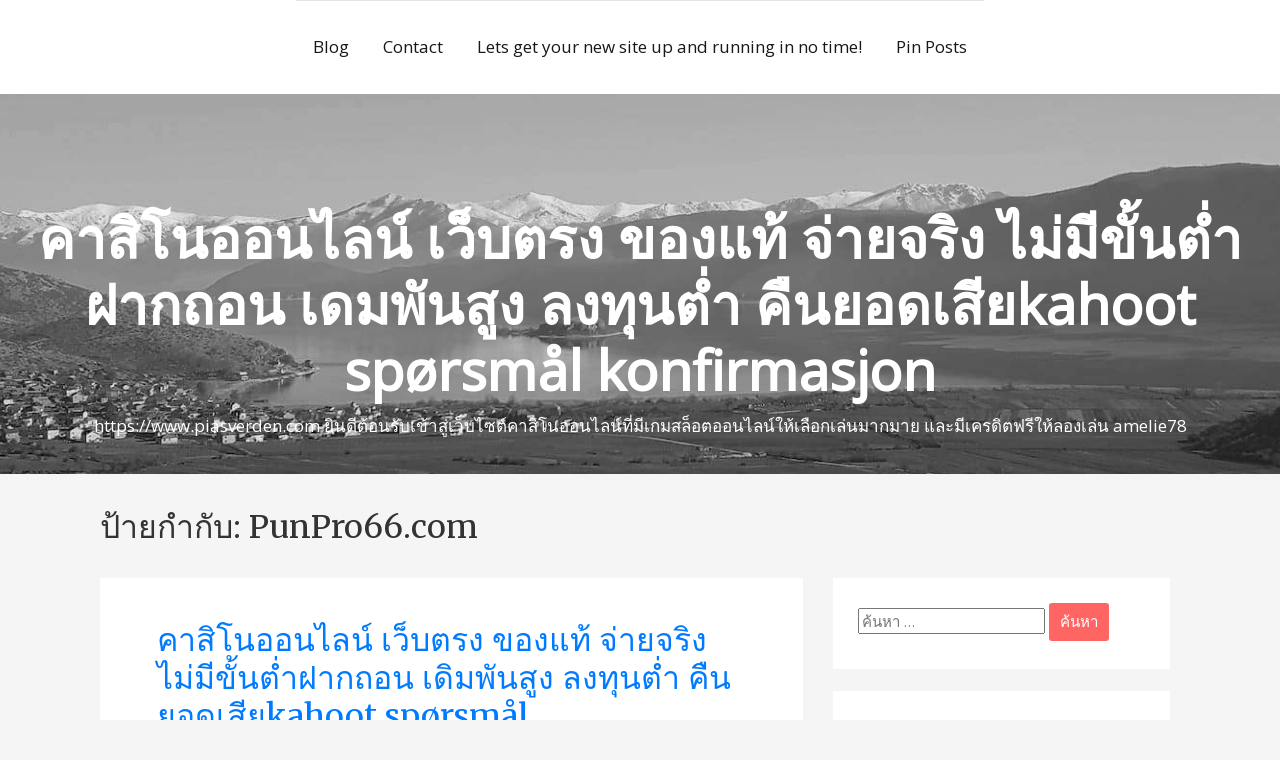

--- FILE ---
content_type: text/html; charset=UTF-8
request_url: https://www.piasverden.com/tag/punpro66-com/
body_size: 21147
content:

<!DOCTYPE html>
<html lang="th">
<head>
    <meta charset="UTF-8">
    <meta name="viewport" content="width=device-width, initial-scale=1">
    <link rel="profile" href="https://gmpg.org/xfn/11">
    <meta name='robots' content='index, follow, max-image-preview:large, max-snippet:-1, max-video-preview:-1' />

	<!-- This site is optimized with the Yoast SEO Premium plugin v19.2.1 (Yoast SEO v26.7) - https://yoast.com/wordpress/plugins/seo/ -->
	<title>PunPro66.com Archives - คาสิโนออนไลน์ เว็บตรง ของแท้ จ่ายจริง ไม่มีขั้นต่ำฝากถอน เดมพันสูง ลงทุนต่ำ คืนยอดเสียkahoot spørsmål konfirmasjon</title>
	<link rel="canonical" href="https://www.piasverden.com/tag/punpro66-com/" />
	<meta property="og:locale" content="th_TH" />
	<meta property="og:type" content="article" />
	<meta property="og:title" content="PunPro66.com Archives" />
	<meta property="og:url" content="https://www.piasverden.com/tag/punpro66-com/" />
	<meta property="og:site_name" content="คาสิโนออนไลน์ เว็บตรง ของแท้ จ่ายจริง ไม่มีขั้นต่ำฝากถอน เดมพันสูง ลงทุนต่ำ คืนยอดเสียkahoot spørsmål konfirmasjon" />
	<meta name="twitter:card" content="summary_large_image" />
	<script type="application/ld+json" class="yoast-schema-graph">{"@context":"https://schema.org","@graph":[{"@type":"CollectionPage","@id":"https://www.piasverden.com/tag/punpro66-com/","url":"https://www.piasverden.com/tag/punpro66-com/","name":"PunPro66.com Archives - คาสิโนออนไลน์ เว็บตรง ของแท้ จ่ายจริง ไม่มีขั้นต่ำฝากถอน เดมพันสูง ลงทุนต่ำ คืนยอดเสียkahoot spørsmål konfirmasjon","isPartOf":{"@id":"https://www.piasverden.com/#website"},"breadcrumb":{"@id":"https://www.piasverden.com/tag/punpro66-com/#breadcrumb"},"inLanguage":"th"},{"@type":"BreadcrumbList","@id":"https://www.piasverden.com/tag/punpro66-com/#breadcrumb","itemListElement":[{"@type":"ListItem","position":1,"name":"Home","item":"https://www.piasverden.com/"},{"@type":"ListItem","position":2,"name":"PunPro66.com"}]},{"@type":"WebSite","@id":"https://www.piasverden.com/#website","url":"https://www.piasverden.com/","name":"คาสิโนออนไลน์ เว็บตรง ของแท้ จ่ายจริง ไม่มีขั้นต่ำฝากถอน เดมพันสูง ลงทุนต่ำ คืนยอดเสียkahoot spørsmål konfirmasjon","description":"https://www.piasverden.com ยินดีต้อนรับเข้าสู่เว็บไซต์คาสิโนออนไลน์ที่มีเกมสล็อตออนไลน์ให้เลือกเล่นมากมาย และมีเครดิตฟรีให้ลองเล่น amelie78","potentialAction":[{"@type":"SearchAction","target":{"@type":"EntryPoint","urlTemplate":"https://www.piasverden.com/?s={search_term_string}"},"query-input":{"@type":"PropertyValueSpecification","valueRequired":true,"valueName":"search_term_string"}}],"inLanguage":"th"}]}</script>
	<!-- / Yoast SEO Premium plugin. -->


<link rel="alternate" type="application/rss+xml" title="คาสิโนออนไลน์ เว็บตรง ของแท้ จ่ายจริง ไม่มีขั้นต่ำฝากถอน เดมพันสูง ลงทุนต่ำ คืนยอดเสียkahoot spørsmål konfirmasjon &raquo; ฟีด" href="https://www.piasverden.com/feed/" />
<link rel="alternate" type="application/rss+xml" title="คาสิโนออนไลน์ เว็บตรง ของแท้ จ่ายจริง ไม่มีขั้นต่ำฝากถอน เดมพันสูง ลงทุนต่ำ คืนยอดเสียkahoot spørsmål konfirmasjon &raquo; ฟีดความเห็น" href="https://www.piasverden.com/comments/feed/" />
<link rel="alternate" type="application/rss+xml" title="คาสิโนออนไลน์ เว็บตรง ของแท้ จ่ายจริง ไม่มีขั้นต่ำฝากถอน เดมพันสูง ลงทุนต่ำ คืนยอดเสียkahoot spørsmål konfirmasjon &raquo; PunPro66.com ฟีดป้ายกำกับ" href="https://www.piasverden.com/tag/punpro66-com/feed/" />
<style id='wp-img-auto-sizes-contain-inline-css' type='text/css'>
img:is([sizes=auto i],[sizes^="auto," i]){contain-intrinsic-size:3000px 1500px}
/*# sourceURL=wp-img-auto-sizes-contain-inline-css */
</style>
<style id='wp-emoji-styles-inline-css' type='text/css'>

	img.wp-smiley, img.emoji {
		display: inline !important;
		border: none !important;
		box-shadow: none !important;
		height: 1em !important;
		width: 1em !important;
		margin: 0 0.07em !important;
		vertical-align: -0.1em !important;
		background: none !important;
		padding: 0 !important;
	}
/*# sourceURL=wp-emoji-styles-inline-css */
</style>
<style id='wp-block-library-inline-css' type='text/css'>
:root{--wp-block-synced-color:#7a00df;--wp-block-synced-color--rgb:122,0,223;--wp-bound-block-color:var(--wp-block-synced-color);--wp-editor-canvas-background:#ddd;--wp-admin-theme-color:#007cba;--wp-admin-theme-color--rgb:0,124,186;--wp-admin-theme-color-darker-10:#006ba1;--wp-admin-theme-color-darker-10--rgb:0,107,160.5;--wp-admin-theme-color-darker-20:#005a87;--wp-admin-theme-color-darker-20--rgb:0,90,135;--wp-admin-border-width-focus:2px}@media (min-resolution:192dpi){:root{--wp-admin-border-width-focus:1.5px}}.wp-element-button{cursor:pointer}:root .has-very-light-gray-background-color{background-color:#eee}:root .has-very-dark-gray-background-color{background-color:#313131}:root .has-very-light-gray-color{color:#eee}:root .has-very-dark-gray-color{color:#313131}:root .has-vivid-green-cyan-to-vivid-cyan-blue-gradient-background{background:linear-gradient(135deg,#00d084,#0693e3)}:root .has-purple-crush-gradient-background{background:linear-gradient(135deg,#34e2e4,#4721fb 50%,#ab1dfe)}:root .has-hazy-dawn-gradient-background{background:linear-gradient(135deg,#faaca8,#dad0ec)}:root .has-subdued-olive-gradient-background{background:linear-gradient(135deg,#fafae1,#67a671)}:root .has-atomic-cream-gradient-background{background:linear-gradient(135deg,#fdd79a,#004a59)}:root .has-nightshade-gradient-background{background:linear-gradient(135deg,#330968,#31cdcf)}:root .has-midnight-gradient-background{background:linear-gradient(135deg,#020381,#2874fc)}:root{--wp--preset--font-size--normal:16px;--wp--preset--font-size--huge:42px}.has-regular-font-size{font-size:1em}.has-larger-font-size{font-size:2.625em}.has-normal-font-size{font-size:var(--wp--preset--font-size--normal)}.has-huge-font-size{font-size:var(--wp--preset--font-size--huge)}.has-text-align-center{text-align:center}.has-text-align-left{text-align:left}.has-text-align-right{text-align:right}.has-fit-text{white-space:nowrap!important}#end-resizable-editor-section{display:none}.aligncenter{clear:both}.items-justified-left{justify-content:flex-start}.items-justified-center{justify-content:center}.items-justified-right{justify-content:flex-end}.items-justified-space-between{justify-content:space-between}.screen-reader-text{border:0;clip-path:inset(50%);height:1px;margin:-1px;overflow:hidden;padding:0;position:absolute;width:1px;word-wrap:normal!important}.screen-reader-text:focus{background-color:#ddd;clip-path:none;color:#444;display:block;font-size:1em;height:auto;left:5px;line-height:normal;padding:15px 23px 14px;text-decoration:none;top:5px;width:auto;z-index:100000}html :where(.has-border-color){border-style:solid}html :where([style*=border-top-color]){border-top-style:solid}html :where([style*=border-right-color]){border-right-style:solid}html :where([style*=border-bottom-color]){border-bottom-style:solid}html :where([style*=border-left-color]){border-left-style:solid}html :where([style*=border-width]){border-style:solid}html :where([style*=border-top-width]){border-top-style:solid}html :where([style*=border-right-width]){border-right-style:solid}html :where([style*=border-bottom-width]){border-bottom-style:solid}html :where([style*=border-left-width]){border-left-style:solid}html :where(img[class*=wp-image-]){height:auto;max-width:100%}:where(figure){margin:0 0 1em}html :where(.is-position-sticky){--wp-admin--admin-bar--position-offset:var(--wp-admin--admin-bar--height,0px)}@media screen and (max-width:600px){html :where(.is-position-sticky){--wp-admin--admin-bar--position-offset:0px}}

/*# sourceURL=wp-block-library-inline-css */
</style><style id='global-styles-inline-css' type='text/css'>
:root{--wp--preset--aspect-ratio--square: 1;--wp--preset--aspect-ratio--4-3: 4/3;--wp--preset--aspect-ratio--3-4: 3/4;--wp--preset--aspect-ratio--3-2: 3/2;--wp--preset--aspect-ratio--2-3: 2/3;--wp--preset--aspect-ratio--16-9: 16/9;--wp--preset--aspect-ratio--9-16: 9/16;--wp--preset--color--black: #000000;--wp--preset--color--cyan-bluish-gray: #abb8c3;--wp--preset--color--white: #ffffff;--wp--preset--color--pale-pink: #f78da7;--wp--preset--color--vivid-red: #cf2e2e;--wp--preset--color--luminous-vivid-orange: #ff6900;--wp--preset--color--luminous-vivid-amber: #fcb900;--wp--preset--color--light-green-cyan: #7bdcb5;--wp--preset--color--vivid-green-cyan: #00d084;--wp--preset--color--pale-cyan-blue: #8ed1fc;--wp--preset--color--vivid-cyan-blue: #0693e3;--wp--preset--color--vivid-purple: #9b51e0;--wp--preset--gradient--vivid-cyan-blue-to-vivid-purple: linear-gradient(135deg,rgb(6,147,227) 0%,rgb(155,81,224) 100%);--wp--preset--gradient--light-green-cyan-to-vivid-green-cyan: linear-gradient(135deg,rgb(122,220,180) 0%,rgb(0,208,130) 100%);--wp--preset--gradient--luminous-vivid-amber-to-luminous-vivid-orange: linear-gradient(135deg,rgb(252,185,0) 0%,rgb(255,105,0) 100%);--wp--preset--gradient--luminous-vivid-orange-to-vivid-red: linear-gradient(135deg,rgb(255,105,0) 0%,rgb(207,46,46) 100%);--wp--preset--gradient--very-light-gray-to-cyan-bluish-gray: linear-gradient(135deg,rgb(238,238,238) 0%,rgb(169,184,195) 100%);--wp--preset--gradient--cool-to-warm-spectrum: linear-gradient(135deg,rgb(74,234,220) 0%,rgb(151,120,209) 20%,rgb(207,42,186) 40%,rgb(238,44,130) 60%,rgb(251,105,98) 80%,rgb(254,248,76) 100%);--wp--preset--gradient--blush-light-purple: linear-gradient(135deg,rgb(255,206,236) 0%,rgb(152,150,240) 100%);--wp--preset--gradient--blush-bordeaux: linear-gradient(135deg,rgb(254,205,165) 0%,rgb(254,45,45) 50%,rgb(107,0,62) 100%);--wp--preset--gradient--luminous-dusk: linear-gradient(135deg,rgb(255,203,112) 0%,rgb(199,81,192) 50%,rgb(65,88,208) 100%);--wp--preset--gradient--pale-ocean: linear-gradient(135deg,rgb(255,245,203) 0%,rgb(182,227,212) 50%,rgb(51,167,181) 100%);--wp--preset--gradient--electric-grass: linear-gradient(135deg,rgb(202,248,128) 0%,rgb(113,206,126) 100%);--wp--preset--gradient--midnight: linear-gradient(135deg,rgb(2,3,129) 0%,rgb(40,116,252) 100%);--wp--preset--font-size--small: 13px;--wp--preset--font-size--medium: 20px;--wp--preset--font-size--large: 36px;--wp--preset--font-size--x-large: 42px;--wp--preset--spacing--20: 0.44rem;--wp--preset--spacing--30: 0.67rem;--wp--preset--spacing--40: 1rem;--wp--preset--spacing--50: 1.5rem;--wp--preset--spacing--60: 2.25rem;--wp--preset--spacing--70: 3.38rem;--wp--preset--spacing--80: 5.06rem;--wp--preset--shadow--natural: 6px 6px 9px rgba(0, 0, 0, 0.2);--wp--preset--shadow--deep: 12px 12px 50px rgba(0, 0, 0, 0.4);--wp--preset--shadow--sharp: 6px 6px 0px rgba(0, 0, 0, 0.2);--wp--preset--shadow--outlined: 6px 6px 0px -3px rgb(255, 255, 255), 6px 6px rgb(0, 0, 0);--wp--preset--shadow--crisp: 6px 6px 0px rgb(0, 0, 0);}:where(.is-layout-flex){gap: 0.5em;}:where(.is-layout-grid){gap: 0.5em;}body .is-layout-flex{display: flex;}.is-layout-flex{flex-wrap: wrap;align-items: center;}.is-layout-flex > :is(*, div){margin: 0;}body .is-layout-grid{display: grid;}.is-layout-grid > :is(*, div){margin: 0;}:where(.wp-block-columns.is-layout-flex){gap: 2em;}:where(.wp-block-columns.is-layout-grid){gap: 2em;}:where(.wp-block-post-template.is-layout-flex){gap: 1.25em;}:where(.wp-block-post-template.is-layout-grid){gap: 1.25em;}.has-black-color{color: var(--wp--preset--color--black) !important;}.has-cyan-bluish-gray-color{color: var(--wp--preset--color--cyan-bluish-gray) !important;}.has-white-color{color: var(--wp--preset--color--white) !important;}.has-pale-pink-color{color: var(--wp--preset--color--pale-pink) !important;}.has-vivid-red-color{color: var(--wp--preset--color--vivid-red) !important;}.has-luminous-vivid-orange-color{color: var(--wp--preset--color--luminous-vivid-orange) !important;}.has-luminous-vivid-amber-color{color: var(--wp--preset--color--luminous-vivid-amber) !important;}.has-light-green-cyan-color{color: var(--wp--preset--color--light-green-cyan) !important;}.has-vivid-green-cyan-color{color: var(--wp--preset--color--vivid-green-cyan) !important;}.has-pale-cyan-blue-color{color: var(--wp--preset--color--pale-cyan-blue) !important;}.has-vivid-cyan-blue-color{color: var(--wp--preset--color--vivid-cyan-blue) !important;}.has-vivid-purple-color{color: var(--wp--preset--color--vivid-purple) !important;}.has-black-background-color{background-color: var(--wp--preset--color--black) !important;}.has-cyan-bluish-gray-background-color{background-color: var(--wp--preset--color--cyan-bluish-gray) !important;}.has-white-background-color{background-color: var(--wp--preset--color--white) !important;}.has-pale-pink-background-color{background-color: var(--wp--preset--color--pale-pink) !important;}.has-vivid-red-background-color{background-color: var(--wp--preset--color--vivid-red) !important;}.has-luminous-vivid-orange-background-color{background-color: var(--wp--preset--color--luminous-vivid-orange) !important;}.has-luminous-vivid-amber-background-color{background-color: var(--wp--preset--color--luminous-vivid-amber) !important;}.has-light-green-cyan-background-color{background-color: var(--wp--preset--color--light-green-cyan) !important;}.has-vivid-green-cyan-background-color{background-color: var(--wp--preset--color--vivid-green-cyan) !important;}.has-pale-cyan-blue-background-color{background-color: var(--wp--preset--color--pale-cyan-blue) !important;}.has-vivid-cyan-blue-background-color{background-color: var(--wp--preset--color--vivid-cyan-blue) !important;}.has-vivid-purple-background-color{background-color: var(--wp--preset--color--vivid-purple) !important;}.has-black-border-color{border-color: var(--wp--preset--color--black) !important;}.has-cyan-bluish-gray-border-color{border-color: var(--wp--preset--color--cyan-bluish-gray) !important;}.has-white-border-color{border-color: var(--wp--preset--color--white) !important;}.has-pale-pink-border-color{border-color: var(--wp--preset--color--pale-pink) !important;}.has-vivid-red-border-color{border-color: var(--wp--preset--color--vivid-red) !important;}.has-luminous-vivid-orange-border-color{border-color: var(--wp--preset--color--luminous-vivid-orange) !important;}.has-luminous-vivid-amber-border-color{border-color: var(--wp--preset--color--luminous-vivid-amber) !important;}.has-light-green-cyan-border-color{border-color: var(--wp--preset--color--light-green-cyan) !important;}.has-vivid-green-cyan-border-color{border-color: var(--wp--preset--color--vivid-green-cyan) !important;}.has-pale-cyan-blue-border-color{border-color: var(--wp--preset--color--pale-cyan-blue) !important;}.has-vivid-cyan-blue-border-color{border-color: var(--wp--preset--color--vivid-cyan-blue) !important;}.has-vivid-purple-border-color{border-color: var(--wp--preset--color--vivid-purple) !important;}.has-vivid-cyan-blue-to-vivid-purple-gradient-background{background: var(--wp--preset--gradient--vivid-cyan-blue-to-vivid-purple) !important;}.has-light-green-cyan-to-vivid-green-cyan-gradient-background{background: var(--wp--preset--gradient--light-green-cyan-to-vivid-green-cyan) !important;}.has-luminous-vivid-amber-to-luminous-vivid-orange-gradient-background{background: var(--wp--preset--gradient--luminous-vivid-amber-to-luminous-vivid-orange) !important;}.has-luminous-vivid-orange-to-vivid-red-gradient-background{background: var(--wp--preset--gradient--luminous-vivid-orange-to-vivid-red) !important;}.has-very-light-gray-to-cyan-bluish-gray-gradient-background{background: var(--wp--preset--gradient--very-light-gray-to-cyan-bluish-gray) !important;}.has-cool-to-warm-spectrum-gradient-background{background: var(--wp--preset--gradient--cool-to-warm-spectrum) !important;}.has-blush-light-purple-gradient-background{background: var(--wp--preset--gradient--blush-light-purple) !important;}.has-blush-bordeaux-gradient-background{background: var(--wp--preset--gradient--blush-bordeaux) !important;}.has-luminous-dusk-gradient-background{background: var(--wp--preset--gradient--luminous-dusk) !important;}.has-pale-ocean-gradient-background{background: var(--wp--preset--gradient--pale-ocean) !important;}.has-electric-grass-gradient-background{background: var(--wp--preset--gradient--electric-grass) !important;}.has-midnight-gradient-background{background: var(--wp--preset--gradient--midnight) !important;}.has-small-font-size{font-size: var(--wp--preset--font-size--small) !important;}.has-medium-font-size{font-size: var(--wp--preset--font-size--medium) !important;}.has-large-font-size{font-size: var(--wp--preset--font-size--large) !important;}.has-x-large-font-size{font-size: var(--wp--preset--font-size--x-large) !important;}
/*# sourceURL=global-styles-inline-css */
</style>

<style id='classic-theme-styles-inline-css' type='text/css'>
/*! This file is auto-generated */
.wp-block-button__link{color:#fff;background-color:#32373c;border-radius:9999px;box-shadow:none;text-decoration:none;padding:calc(.667em + 2px) calc(1.333em + 2px);font-size:1.125em}.wp-block-file__button{background:#32373c;color:#fff;text-decoration:none}
/*# sourceURL=/wp-includes/css/classic-themes.min.css */
</style>
<link rel='stylesheet' id='dashicons-css' href='https://www.piasverden.com/wp-includes/css/dashicons.min.css?ver=6.9' type='text/css' media='all' />
<link rel='stylesheet' id='admin-bar-css' href='https://www.piasverden.com/wp-includes/css/admin-bar.min.css?ver=6.9' type='text/css' media='all' />
<style id='admin-bar-inline-css' type='text/css'>

    /* Hide CanvasJS credits for P404 charts specifically */
    #p404RedirectChart .canvasjs-chart-credit {
        display: none !important;
    }
    
    #p404RedirectChart canvas {
        border-radius: 6px;
    }

    .p404-redirect-adminbar-weekly-title {
        font-weight: bold;
        font-size: 14px;
        color: #fff;
        margin-bottom: 6px;
    }

    #wpadminbar #wp-admin-bar-p404_free_top_button .ab-icon:before {
        content: "\f103";
        color: #dc3545;
        top: 3px;
    }
    
    #wp-admin-bar-p404_free_top_button .ab-item {
        min-width: 80px !important;
        padding: 0px !important;
    }
    
    /* Ensure proper positioning and z-index for P404 dropdown */
    .p404-redirect-adminbar-dropdown-wrap { 
        min-width: 0; 
        padding: 0;
        position: static !important;
    }
    
    #wpadminbar #wp-admin-bar-p404_free_top_button_dropdown {
        position: static !important;
    }
    
    #wpadminbar #wp-admin-bar-p404_free_top_button_dropdown .ab-item {
        padding: 0 !important;
        margin: 0 !important;
    }
    
    .p404-redirect-dropdown-container {
        min-width: 340px;
        padding: 18px 18px 12px 18px;
        background: #23282d !important;
        color: #fff;
        border-radius: 12px;
        box-shadow: 0 8px 32px rgba(0,0,0,0.25);
        margin-top: 10px;
        position: relative !important;
        z-index: 999999 !important;
        display: block !important;
        border: 1px solid #444;
    }
    
    /* Ensure P404 dropdown appears on hover */
    #wpadminbar #wp-admin-bar-p404_free_top_button .p404-redirect-dropdown-container { 
        display: none !important;
    }
    
    #wpadminbar #wp-admin-bar-p404_free_top_button:hover .p404-redirect-dropdown-container { 
        display: block !important;
    }
    
    #wpadminbar #wp-admin-bar-p404_free_top_button:hover #wp-admin-bar-p404_free_top_button_dropdown .p404-redirect-dropdown-container {
        display: block !important;
    }
    
    .p404-redirect-card {
        background: #2c3338;
        border-radius: 8px;
        padding: 18px 18px 12px 18px;
        box-shadow: 0 2px 8px rgba(0,0,0,0.07);
        display: flex;
        flex-direction: column;
        align-items: flex-start;
        border: 1px solid #444;
    }
    
    .p404-redirect-btn {
        display: inline-block;
        background: #dc3545;
        color: #fff !important;
        font-weight: bold;
        padding: 5px 22px;
        border-radius: 8px;
        text-decoration: none;
        font-size: 17px;
        transition: background 0.2s, box-shadow 0.2s;
        margin-top: 8px;
        box-shadow: 0 2px 8px rgba(220,53,69,0.15);
        text-align: center;
        line-height: 1.6;
    }
    
    .p404-redirect-btn:hover {
        background: #c82333;
        color: #fff !important;
        box-shadow: 0 4px 16px rgba(220,53,69,0.25);
    }
    
    /* Prevent conflicts with other admin bar dropdowns */
    #wpadminbar .ab-top-menu > li:hover > .ab-item,
    #wpadminbar .ab-top-menu > li.hover > .ab-item {
        z-index: auto;
    }
    
    #wpadminbar #wp-admin-bar-p404_free_top_button:hover > .ab-item {
        z-index: 999998 !important;
    }
    
/*# sourceURL=admin-bar-inline-css */
</style>
<link rel='stylesheet' id='contact-form-7-css' href='https://www.piasverden.com/wp-content/plugins/contact-form-7/includes/css/styles.css?ver=6.1.4' type='text/css' media='all' />
<link rel='stylesheet' id='PageBuilderSandwich-css' href='https://www.piasverden.com/wp-content/plugins/page-builder-sandwich/page_builder_sandwich/css/style.min.css?ver=5.1.0' type='text/css' media='all' />
<link rel='stylesheet' id='tranzly-css' href='https://www.piasverden.com/wp-content/plugins/tranzly/includes/assets/css/tranzly.css?ver=2.0.0' type='text/css' media='all' />
<link rel='stylesheet' id='wp-show-posts-css' href='https://www.piasverden.com/wp-content/plugins/wp-show-posts/css/wp-show-posts-min.css?ver=1.1.6' type='text/css' media='all' />
<link rel='stylesheet' id='highstarter-style-css' href='https://www.piasverden.com/wp-content/themes/highstarter/style.css?ver=2.2.2' type='text/css' media='all' />
<link rel='stylesheet' id='booster-extension-social-icons-css' href='https://www.piasverden.com/wp-content/plugins/booster-extension/assets/css/social-icons.min.css?ver=6.9' type='text/css' media='all' />
<link rel='stylesheet' id='booster-extension-style-css' href='https://www.piasverden.com/wp-content/plugins/booster-extension/assets/css/style.css?ver=6.9' type='text/css' media='all' />
<script type="text/javascript" id="PageBuilderSandwich-js-extra">
/* <![CDATA[ */
var pbsFrontendParams = {"theme_name":"highstarter","map_api_key":""};
//# sourceURL=PageBuilderSandwich-js-extra
/* ]]> */
</script>
<script type="text/javascript" src="https://www.piasverden.com/wp-content/plugins/page-builder-sandwich/page_builder_sandwich/js/min/frontend-min.js?ver=5.1.0" id="PageBuilderSandwich-js"></script>
<script type="text/javascript" src="https://www.piasverden.com/wp-includes/js/jquery/jquery.min.js?ver=3.7.1" id="jquery-core-js"></script>
<script type="text/javascript" src="https://www.piasverden.com/wp-includes/js/jquery/jquery-migrate.min.js?ver=3.4.1" id="jquery-migrate-js"></script>
<script type="text/javascript" id="tranzly-js-extra">
/* <![CDATA[ */
var tranzly_plugin_vars = {"ajaxurl":"https://www.piasverden.com/wp-admin/admin-ajax.php","plugin_url":"https://www.piasverden.com/wp-content/plugins/tranzly/includes/","site_url":"https://www.piasverden.com"};
//# sourceURL=tranzly-js-extra
/* ]]> */
</script>
<script type="text/javascript" src="https://www.piasverden.com/wp-content/plugins/tranzly/includes/assets/js/tranzly.js?ver=2.0.0" id="tranzly-js"></script>
<link rel="https://api.w.org/" href="https://www.piasverden.com/wp-json/" /><link rel="alternate" title="JSON" type="application/json" href="https://www.piasverden.com/wp-json/wp/v2/tags/71" /><link rel="EditURI" type="application/rsd+xml" title="RSD" href="https://www.piasverden.com/xmlrpc.php?rsd" />
<meta name="generator" content="WordPress 6.9" />

<style type="text/css">
body h1,
body h2,
body h3 {
	color: #333;
}
body a {
	color: #007bff;
}
.site-header-wrapper {
	background-color: ;
}
	button,
a.button,
a.button:visited,
input[type="button"],
input[type="reset"],
input[type="submit"] {
	background-color:  !important;
}
</style>

	
<style type="text/css">
body.dark-mode header, body.dark-mode main *, 
body.dark-mode main .hentry, body.dark-mode main .sidebar-box,
body.dark-mode .site-header-wrapper,
body.dark-mode .main-navigation ul,
body.dark-mode .main-navigation ul ul {
	background-color: #262626;
}
body.dark-mode form#commentform, body.dark-mode .comment-body {
	background-color: #262626 !important;
}
</style>

	<style type="text/css">.recentcomments a{display:inline !important;padding:0 !important;margin:0 !important;}</style>	    <style type="text/css">
		.image-overlay {
			min-height: 380px;
		}

		.image-overlay {
			background: rgba(0, 0, 0, .1);
		}

		.site-branding {
			background-image: url(https://www.piasverden.com/wp-content/themes/highstarter/assets/images/2500X750.jpg);
			background-repeat: no-repeat;
			background-size: cover;
			background-position: center;
			background-attachment: fixed;
        }
        	    </style>
	<link rel='stylesheet' id='Merriweather-css' href='//fonts.googleapis.com/css?family=Merriweather&#038;display=swap&#038;ver=6.9' type='text/css' media='all' />
<link rel='stylesheet' id='OpenSans-css' href='//fonts.googleapis.com/css2?family=Open+Sans%3Awght%40300%3B400&#038;display=swap&#038;ver=6.9' type='text/css' media='all' />
</head>
<body class="archive tag tag-punpro66-com tag-71 wp-theme-highstarter booster-extension">
		<script>
			if (localStorage.getItem('highstarterNightMode')) {
				document.body.className +=' dark-mode';
			}
		</script>
	    <header class="site-header">
        <a class="screen-reader-text skip-link" href="#content">Skip to content</a>
        <div class="site-header-wrapper">
            <div class="site-logo-wrapper">
                        </div>
            <div class="main-navigation-container">
                
<!--Toggle menu on mobile-->
<button class="menu-toggle" id="menu-toggle" role="button" tabindex="0">
    <div></div>
    <div></div>
    <div></div>
</button>

<nav id="site-navigation" class="main-navigation">

<div class="menu-primary-container"><ul>
<li class="page_item page-item-16"><a href="https://www.piasverden.com/blog/">Blog</a></li>
<li class="page_item page-item-10"><a href="https://www.piasverden.com/contact/">Contact</a></li>
<li class="page_item page-item-13"><a href="https://www.piasverden.com/home/">Lets get your new site up and running in no time!</a></li>
<li class="page_item page-item-47"><a href="https://www.piasverden.com/be-pin-posts/">Pin Posts</a></li>
</ul></div>
</nav><!-- .menu-1 -->            </div>
        </div><!-- .header wrapper -->
        <div class="site-branding">
        <div class="image-overlay">
        <div class="hero-text">
        <!--Site Title and Description-->
         
            <h1 class="site-title">
                <a href="https://www.piasverden.com/" rel="home">
                    คาสิโนออนไลน์ เว็บตรง ของแท้ จ่ายจริง ไม่มีขั้นต่ำฝากถอน เดมพันสูง ลงทุนต่ำ คืนยอดเสียkahoot spørsmål konfirmasjon                </a>
            </h1>
                        <p class="site-description">
                    https://www.piasverden.com ยินดีต้อนรับเข้าสู่เว็บไซต์คาสิโนออนไลน์ที่มีเกมสล็อตออนไลน์ให้เลือกเล่นมากมาย และมีเครดิตฟรีให้ลองเล่น amelie78                </p>
                    <!--Call to action-->
                </div>
    </div>
    </div>    </header><!-- .site-header -->
    <main class="site-content">
        <div class="wrapper"><div>
    <!-- Start of main-content -->
    <section class="site-section">
        <div class="container">
            <div class="row">
                <div class="post-title">
                    <h2>ป้ายกำกับ: <span>PunPro66.com</span></h2>                </div>
            </div>
            <div class="row blog-entries">
                <div class="main-content">
                    <div class="row">
                        
<article class="post-53 post type-post status-publish format-standard hentry category-918kiss category-aba category-abagroup2 category-baccarat category-casino category-fullsloteiei-com category-joker123 category-joker123th-com category-no1huay category-no1huay-com category-pg category-pg-slot category-pgslot category-pgslot77-com category-pgslot9999-co category-punpro66 category-punpro66-com category-punpro777 category-punpro777-com category-pussy888 category-sagame168th-com category-sexybaccarat168-com category-slot category-slot-online category-slotxo category-25 category-26 category-27 category-28 category-29 category-30 category-31 category-32 category-33 category-34 tag-918kiss tag-aba tag-abagroup2 tag-baccarat tag-casino tag-fullsloteiei-com tag-joker123 tag-joker123th tag-no1huay tag-no1huay-com tag-pg tag-pg-slot tag-pgslot tag-pgslot77-com tag-pgslot999-com tag-punpro66 tag-punpro66-com tag-punpro777 tag-punpro777-com tag-pussy888 tag-sagame168th-com tag-sexybaccarat168-com tag-slot tag-slot-online tag-slotxo tag-60 tag-61 tag-62 tag-63 tag-64 tag-65 tag-66 tag-67 tag-68 tag-69">

	
	<div class="entry-header">

		<h2 class="entry-title"><a href="https://www.piasverden.com/%e0%b8%84%e0%b8%b2%e0%b8%aa%e0%b8%b4%e0%b9%82%e0%b8%99%e0%b8%ad%e0%b8%ad%e0%b8%99%e0%b9%84%e0%b8%a5%e0%b8%99%e0%b9%8c-%e0%b9%80%e0%b8%a7%e0%b9%87%e0%b8%9a%e0%b8%95%e0%b8%a3%e0%b8%87-%e0%b8%82%e0%b8%ad/" rel="bookmark">คาสิโนออนไลน์ เว็บตรง ของแท้ จ่ายจริง ไม่มีขั้นต่ำฝากถอน เดิมพันสูง ลงทุนต่ำ คืนยอดเสียkahoot spørsmål konfirmasjon</a></h2>
			<div class="entry-meta posted-on">
					<span class="posted-date">29 เมษายน 2023</span>
	 
	<span class="posted-author"><a href="https://www.piasverden.com/author/alanwood/" title="เขียนโดย Alan Wood" rel="author">Alan Wood</a></span>

	
				</div><!-- .entry-meta -->

		
    </div><!-- .entry-header -->

	<div class="entry-content">
		<div class="pbs-main-wrapper"><div class="AJLUJb">
<div data-hveid="CD4QAA">
<div>
<div class="AJLUJb">
<div data-hveid="CCAQAA">
<div class="s75CSd OhScic AB4Wff">เงินเดือน น้อย เก็บเงินอย่างไร</div>
</div>
<div data-hveid="CB8QAA">
<div class="aXBZVd unhzXb"></div>
<div class="s75CSd OhScic AB4Wff">เงินเดือน น้อย ทำไง ดี</div>
</div>
<div data-hveid="CB4QAA">
<div class="aXBZVd unhzXb"></div>
<div class="s75CSd OhScic AB4Wff">มีเงิน 1000 ลงทุนอะไรดี 2565</div>
</div>
</div>
<div class="AJLUJb">
<div data-hveid="CB0QAA">
<div class="aXBZVd unhzXb"></div>
<div class="s75CSd OhScic AB4Wff">เงินเดือนน้อย pantip</div>
</div>
<div data-hveid="CBoQAA">
<div class="aXBZVd unhzXb"></div>
<div class="s75CSd OhScic AB4Wff">ลงทุนอะไรดี pantip 2565</div>
</div>
<div data-hveid="CBIQAA">
<div class="aXBZVd unhzXb"></div>
<div class="s75CSd OhScic AB4Wff">เงินเดือนน้อย ภาษาอังกฤษ</div>
</div>
</div>
</div>
<div></div>
<div class="s75CSd OhScic AB4Wff">ผ่อนรถ ดอกเบี้ย 0 เปอร์เซ็นต์ 2566</div>
</div>
<div data-hveid="CD0QAA">
<div class="aXBZVd unhzXb"></div>
<div class="s75CSd OhScic AB4Wff">รถ ดอกเบี้ย 0</div>
</div>
<div data-hveid="CDwQAA">
<div class="aXBZVd unhzXb"></div>
<div class="s75CSd OhScic AB4Wff">ผ่อนรถ ดอกเบี้ย 0 เปอร์เซ็นต์ 2565</div>
</div>
<div data-hveid="CDkQAA">
<div class="aXBZVd unhzXb"></div>
<div class="s75CSd OhScic AB4Wff">รถ ดอกเบี้ย 0 เปอร์เซ็นต์ 2022</div>
</div>
</div>
<div class="AJLUJb">
<div data-hveid="CCoQAA">
<div class="aXBZVd unhzXb"></div>
<div class="s75CSd OhScic AB4Wff">สินเชื่อ ดอกเบี้ย 0</div>
</div>
<div data-hveid="CCMQAA">
<div class="aXBZVd unhzXb"></div>
<div class="s75CSd OhScic AB4Wff">ผ่อนรถ ดอกเบี้ย 0 เปอร์เซ็นต์ pantip</div>
</div>
<div data-hveid="CCIQAA">
<div class="aXBZVd unhzXb"></div>
<div class="s75CSd OhScic AB4Wff">Honda City ดอกเบี้ย 0</div>
</div>
<div data-hveid="CCEQAA">
<div class="aXBZVd unhzXb"></div>
<div class="s75CSd OhScic AB4Wff">รถ ดอกเบี้ย 0 เปอร์เซ็นต์ 2023</div>
</div>
</div>
</div>&hellip;        <p><a class="button" href="https://www.piasverden.com/%e0%b8%84%e0%b8%b2%e0%b8%aa%e0%b8%b4%e0%b9%82%e0%b8%99%e0%b8%ad%e0%b8%ad%e0%b8%99%e0%b9%84%e0%b8%a5%e0%b8%99%e0%b9%8c-%e0%b9%80%e0%b8%a7%e0%b9%87%e0%b8%9a%e0%b8%95%e0%b8%a3%e0%b8%87-%e0%b8%82%e0%b8%ad/" aria-label="Read More คาสิโนออนไลน์ เว็บตรง ของแท้ จ่ายจริง ไม่มีขั้นต่ำฝากถอน เดิมพันสูง ลงทุนต่ำ คืนยอดเสียkahoot spørsmål konfirmasjon">Read More &rarr;</a></p>

			</div><!-- .entry-content -->

	<div class="entry-footer">
        <div class="entry-meta taxonomies">
            
					<span class="cat-links">
			<a href="https://www.piasverden.com/category/918kiss/" rel="category tag">918Kiss</a>, <a href="https://www.piasverden.com/category/aba/" rel="category tag">ABA</a>, <a href="https://www.piasverden.com/category/abagroup2/" rel="category tag">ABAGroup2</a>, <a href="https://www.piasverden.com/category/baccarat/" rel="category tag">Baccarat</a>, <a href="https://www.piasverden.com/category/casino/" rel="category tag">Casino</a>, <a href="https://www.piasverden.com/category/fullsloteiei-com/" rel="category tag">fullsloteiei.com</a>, <a href="https://www.piasverden.com/category/joker123/" rel="category tag">Joker123</a>, <a href="https://www.piasverden.com/category/joker123th-com/" rel="category tag">Joker123th.com</a>, <a href="https://www.piasverden.com/category/no1huay/" rel="category tag">no1huay</a>, <a href="https://www.piasverden.com/category/no1huay-com/" rel="category tag">no1huay.com</a>, <a href="https://www.piasverden.com/category/pg/" rel="category tag">PG</a>, <a href="https://www.piasverden.com/category/pg-slot/" rel="category tag">PG Slot</a>, <a href="https://www.piasverden.com/category/pgslot/" rel="category tag">PGSlot</a>, <a href="https://www.piasverden.com/category/pgslot77-com/" rel="category tag">pgslot77.com</a>, <a href="https://www.piasverden.com/category/pgslot9999-co/" rel="category tag">pgslot9999.co</a>, <a href="https://www.piasverden.com/category/punpro66/" rel="category tag">PunPro66</a>, <a href="https://www.piasverden.com/category/punpro66-com/" rel="category tag">PunPro66.com</a>, <a href="https://www.piasverden.com/category/punpro777/" rel="category tag">PunPro777</a>, <a href="https://www.piasverden.com/category/punpro777-com/" rel="category tag">PunPro777.com</a>, <a href="https://www.piasverden.com/category/pussy888/" rel="category tag">Pussy888</a>, <a href="https://www.piasverden.com/category/sagame168th-com/" rel="category tag">sagame168th.com</a>, <a href="https://www.piasverden.com/category/sexybaccarat168-com/" rel="category tag">sexybaccarat168.com</a>, <a href="https://www.piasverden.com/category/slot/" rel="category tag">Slot</a>, <a href="https://www.piasverden.com/category/slot-online/" rel="category tag">Slot Online</a>, <a href="https://www.piasverden.com/category/slotxo/" rel="category tag">Slotxo</a>, <a href="https://www.piasverden.com/category/%e0%b8%84%e0%b8%b2%e0%b8%aa%e0%b8%b4%e0%b9%82%e0%b8%99/" rel="category tag">คาสิโน</a>, <a href="https://www.piasverden.com/category/%e0%b8%84%e0%b8%b2%e0%b8%aa%e0%b8%b4%e0%b9%82%e0%b8%99%e0%b8%ad%e0%b8%ad%e0%b8%99%e0%b9%84%e0%b8%a5%e0%b8%99%e0%b9%8c/" rel="category tag">คาสิโนออนไลน์</a>, <a href="https://www.piasverden.com/category/%e0%b8%9a%e0%b8%b2%e0%b8%84%e0%b8%b2%e0%b8%a3%e0%b9%88%e0%b8%b2/" rel="category tag">บาคาร่า</a>, <a href="https://www.piasverden.com/category/%e0%b8%9a%e0%b8%b2%e0%b8%84%e0%b8%b2%e0%b8%a3%e0%b9%88%e0%b8%b2%e0%b8%ad%e0%b8%ad%e0%b8%99%e0%b9%84%e0%b8%a5%e0%b8%99%e0%b9%8c/" rel="category tag">บาคาร่าออนไลน์</a>, <a href="https://www.piasverden.com/category/%e0%b8%9e%e0%b8%99%e0%b8%b1%e0%b8%99%e0%b8%ad%e0%b8%ad%e0%b8%99%e0%b9%84%e0%b8%a5%e0%b8%99%e0%b9%8c/" rel="category tag">พนันออนไลน์</a>, <a href="https://www.piasverden.com/category/%e0%b8%aa%e0%b8%a5%e0%b9%87%e0%b8%ad%e0%b8%95/" rel="category tag">สล็อต</a>, <a href="https://www.piasverden.com/category/%e0%b8%aa%e0%b8%a5%e0%b9%87%e0%b8%ad%e0%b8%95%e0%b8%ad%e0%b8%ad%e0%b8%99%e0%b9%84%e0%b8%a5%e0%b8%99%e0%b9%8c/" rel="category tag">สล็อตออนไลน์</a>, <a href="https://www.piasverden.com/category/%e0%b9%80%e0%b8%81%e0%b8%a1%e0%b8%a2%e0%b8%b4%e0%b8%87%e0%b8%9b%e0%b8%a5%e0%b8%b2/" rel="category tag">เกมยิงปลา</a>, <a href="https://www.piasverden.com/category/%e0%b9%80%e0%b8%a7%e0%b9%87%e0%b8%9a%e0%b8%9e%e0%b8%99%e0%b8%b1%e0%b8%99/" rel="category tag">เว็บพนัน</a>, <a href="https://www.piasverden.com/category/%e0%b9%80%e0%b8%a7%e0%b9%87%e0%b8%9a%e0%b8%9e%e0%b8%99%e0%b8%b1%e0%b8%99%e0%b8%ad%e0%b8%ad%e0%b8%99%e0%b9%84%e0%b8%a5%e0%b8%99%e0%b9%8c/" rel="category tag">เว็บพนันออนไลน์</a>	</span>
		
		
			<span class="tags-links">
			<a href="https://www.piasverden.com/tag/918kiss/" rel="tag">918Kiss</a>, <a href="https://www.piasverden.com/tag/aba/" rel="tag">ABA</a>, <a href="https://www.piasverden.com/tag/abagroup2/" rel="tag">ABAGroup2</a>, <a href="https://www.piasverden.com/tag/baccarat/" rel="tag">Baccarat</a>, <a href="https://www.piasverden.com/tag/casino/" rel="tag">Casino</a>, <a href="https://www.piasverden.com/tag/fullsloteiei-com/" rel="tag">fullsloteiei.com</a>, <a href="https://www.piasverden.com/tag/joker123/" rel="tag">Joker123</a>, <a href="https://www.piasverden.com/tag/joker123th/" rel="tag">Joker123th</a>, <a href="https://www.piasverden.com/tag/no1huay/" rel="tag">no1huay</a>, <a href="https://www.piasverden.com/tag/no1huay-com/" rel="tag">no1huay.com</a>, <a href="https://www.piasverden.com/tag/pg/" rel="tag">PG</a>, <a href="https://www.piasverden.com/tag/pg-slot/" rel="tag">PG Slot</a>, <a href="https://www.piasverden.com/tag/pgslot/" rel="tag">PGSlot</a>, <a href="https://www.piasverden.com/tag/pgslot77-com/" rel="tag">pgslot77.com</a>, <a href="https://www.piasverden.com/tag/pgslot999-com/" rel="tag">pgslot999.com</a>, <a href="https://www.piasverden.com/tag/punpro66/" rel="tag">PunPro66</a>, <a href="https://www.piasverden.com/tag/punpro66-com/" rel="tag">PunPro66.com</a>, <a href="https://www.piasverden.com/tag/punpro777/" rel="tag">PunPro777</a>, <a href="https://www.piasverden.com/tag/punpro777-com/" rel="tag">PunPro777.com</a>, <a href="https://www.piasverden.com/tag/pussy888/" rel="tag">Pussy888</a>, <a href="https://www.piasverden.com/tag/sagame168th-com/" rel="tag">sagame168th.com</a>, <a href="https://www.piasverden.com/tag/sexybaccarat168-com/" rel="tag">sexybaccarat168.com</a>, <a href="https://www.piasverden.com/tag/slot/" rel="tag">Slot</a>, <a href="https://www.piasverden.com/tag/slot-online/" rel="tag">Slot Online</a>, <a href="https://www.piasverden.com/tag/slotxo/" rel="tag">Slotxo</a>, <a href="https://www.piasverden.com/tag/%e0%b8%84%e0%b8%b2%e0%b8%aa%e0%b8%b4%e0%b9%82%e0%b8%99/" rel="tag">คาสิโน</a>, <a href="https://www.piasverden.com/tag/%e0%b8%84%e0%b8%b2%e0%b8%aa%e0%b8%b4%e0%b9%82%e0%b8%99%e0%b8%ad%e0%b8%ad%e0%b8%99%e0%b9%84%e0%b8%a5%e0%b8%99%e0%b9%8c/" rel="tag">คาสิโนออนไลน์</a>, <a href="https://www.piasverden.com/tag/%e0%b8%9a%e0%b8%b2%e0%b8%84%e0%b8%b2%e0%b8%a3%e0%b9%88%e0%b8%b2/" rel="tag">บาคาร่า</a>, <a href="https://www.piasverden.com/tag/%e0%b8%9a%e0%b8%b2%e0%b8%84%e0%b8%b2%e0%b8%a3%e0%b9%88%e0%b8%b2%e0%b8%ad%e0%b8%ad%e0%b8%99%e0%b9%84%e0%b8%a5%e0%b8%99%e0%b9%8c/" rel="tag">บาคาร่าออนไลน์</a>, <a href="https://www.piasverden.com/tag/%e0%b8%9e%e0%b8%99%e0%b8%b1%e0%b8%99%e0%b8%ad%e0%b8%ad%e0%b8%99%e0%b9%84%e0%b8%a5%e0%b8%99%e0%b9%8c/" rel="tag">พนันออนไลน์</a>, <a href="https://www.piasverden.com/tag/%e0%b8%aa%e0%b8%a5%e0%b9%87%e0%b8%ad%e0%b8%95/" rel="tag">สล็อต</a>, <a href="https://www.piasverden.com/tag/%e0%b8%aa%e0%b8%a5%e0%b9%87%e0%b8%ad%e0%b8%95%e0%b8%ad%e0%b8%ad%e0%b8%99%e0%b9%84%e0%b8%a5%e0%b8%99%e0%b9%8c/" rel="tag">สล็อตออนไลน์</a>, <a href="https://www.piasverden.com/tag/%e0%b9%80%e0%b8%81%e0%b8%a1%e0%b8%a2%e0%b8%b4%e0%b8%87%e0%b8%9b%e0%b8%a5%e0%b8%b2/" rel="tag">เกมยิงปลา</a>, <a href="https://www.piasverden.com/tag/%e0%b9%80%e0%b8%a7%e0%b9%87%e0%b8%9a%e0%b8%9e%e0%b8%99%e0%b8%b1%e0%b8%99/" rel="tag">เว็บพนัน</a>, <a href="https://www.piasverden.com/tag/%e0%b9%80%e0%b8%a7%e0%b9%87%e0%b8%9a%e0%b8%9e%e0%b8%99%e0%b8%b1%e0%b8%99%e0%b8%ad%e0%b8%ad%e0%b8%99%e0%b9%84%e0%b8%a5%e0%b8%99%e0%b9%8c/" rel="tag">เว็บพนันออนไลน์</a>	</span>
		
		        </div>
	</div><!-- .entry-footer -->

</article><!-- #post-## -->



       
                    </div>
                </div>
                <!-- END of main-content -->
                <!-- Show Sidebar -->
                <aside id="secondary" class="sidebar-wrapper sidebar widget-area>" role="complementary"
    aria-label="Main Sidebar">
    <section id="search-3" class="sidebar-box"><form role="search" method="get" class="search-form" action="https://www.piasverden.com/">
				<label>
					<span class="screen-reader-text">ค้นหาสำหรับ:</span>
					<input type="search" class="search-field" placeholder="ค้นหา &hellip;" value="" name="s" />
				</label>
				<input type="submit" class="search-submit" value="ค้นหา" />
			</form></section><section id="block-2" class="sidebar-box"><p>การบรรลุเป้าหมายมักมากับการตัดสินใจของเราในเวลาที่เรารับมันอย่างจริงใจ</p>
<p><br /><span style="color: #0000ff;">เว็บสล็อตและบาคาร่าของโครตดีเว็บนี้เล่นแล้วรวยจัดๆ</span><br />
<a href="https://joker123ths.shop/">โจ๊กเกอร์123</a><br />
<a href="https://hengjing168.wiki/">https://hengjing168.wiki</a><br />
<a href="https://jin55.net/">https://jin55.net</a><br />
<a href="https://st99.wtf/">slot99</a><br />
<a href="https://alot666.amdast.com/">slot66</a><br />
<a href="https://www.jinda44.xyz/">สล็อตเว็บตรง</a><br />
<a href="https://judhai168.co/">https://judhai168.co</a><br />
<a href="https://bonus888.life/">https://bonus888.life</a><br />
<a href="https://www.jin888.me/">สล็อต888</a><br />
<a href="https://pgslot.today/">https://pgslot.today</a><br />
<a href="https://www.pussy888fun.io/">pussy888</a><br />
<a href="https://www.sexyauto168.xyz/">https://www.sexyauto168.xyz</a><br />
<a href="https://www.slotxo24hr.website/">slotxo24hr</a><br />
<a href="https://www.tangtem168.asia/">slotpg</a><br />
<a href="https://www.xn--18-3qi5din4cwdvcvkxa5e.com/">หนังโป๊ไทย</a><br />
<a href="https://1xbetth.vip/">1xbetth</a><br />
<a href="https://funny18.asia/">funny18</a><br />
<a href="https://allbet24hr.win/">kiss918</a><br />
<a href="https://pgslotth.io/">https://pgslotth.io</a><br />
<a href="https://joker356.com/">https://joker356.com</a><br />
<a href="https://samurai777.net/">https://samurai777.net</a><br />
<a href="https://tokyoslot88.com/">https://tokyoslot88.com</a><br />
<a href="https://betwayvietnam.com/">https://betwayvietnam.com</a><br />
<a href="https://jokerasia.net/">https://jokerasia.net</a><br />
<a href="https://moodeng.in/">pgslot</a><br />
<a href="https://gogoslot.asia/">pgslot</a><br /><br />

<p><br /><span style="color: #993366;">เว็บคาสิโนน่าเล่น ทั้ง <strong>สล็อต</strong> และ <em>บาคาร่า</em> ตึงจริงแตกบ่อยมาก</span> <br />
<a href="https://918kissauto.xyz/">918kiss</a><br>
<a href="https://www.madoohd.com/">https://www.madoohd.com</a><br>
<a href="https://sagame168th.club/">sagame</a><br>
<a href="https://joker123auto.com/">https://joker123auto.com</a><br>
<a href="http://www.movie87hd.com/">http://www.movie87hd.com</a><br>
<a href="https://www.pussy888play.com/">https://www.pussy888play.com</a><br>
<a href="https://pussy888win.com/">https://pussy888win.com</a><br>
<a href="https://www.sexybaccarat168.com/">sexybaccarat</a><br>
<a href="https://www.pgslot.golf/">pg slot</a><br>
<a href="https://pgslot77.xyz/">pgslot</a><br>
<a href="https://www.pgheng99.me/">https://www.pgheng99.me</a><br>
<a href="https://fullslotpg.org/">fullslot</a><br>
<a href="https://live22slot.xyz/">live22</a><br>
<a href="https://www.xn--2022-zeo6d9aba3jsc0aa7c7g3hnf.net/">ดูหนัง</a><br>
<a href="https://www.ilike-movie.com/">ดูหนังออนไลน์</a><br>
<a href="https://www.moviehdthai.com/">ดูหนังฟรี</a><br>
<a href="https://faro168.win/">faro168</a><br>
<a href="https://hongkong456.me/">https://hongkong456.me</a><br>
<a href="https://www.puntaek66.me/">slot66</a><br></section><section id="categories-3" class="sidebar-box"><h3 class="heading">หมวดหมู่</h3>
			<ul>
					<li class="cat-item cat-item-668"><a href="https://www.piasverden.com/category/123xos-com/">123xos.com</a>
</li>
	<li class="cat-item cat-item-683"><a href="https://www.piasverden.com/category/168-%e0%b8%aa%e0%b8%a5%e0%b9%87%e0%b8%ad%e0%b8%95/">168 สล็อต</a>
</li>
	<li class="cat-item cat-item-647"><a href="https://www.piasverden.com/category/1688vegasx-com/">1688vegasx.com</a>
</li>
	<li class="cat-item cat-item-336"><a href="https://www.piasverden.com/category/168slot/">168slot</a>
</li>
	<li class="cat-item cat-item-292"><a href="https://www.piasverden.com/category/168%e0%b8%aa%e0%b8%a5%e0%b9%87%e0%b8%ad%e0%b8%95/">168สล็อต</a>
</li>
	<li class="cat-item cat-item-307"><a href="https://www.piasverden.com/category/188betth/">188betth</a>
</li>
	<li class="cat-item cat-item-457"><a href="https://www.piasverden.com/category/1xbet/">1xbet</a>
</li>
	<li class="cat-item cat-item-811"><a href="https://www.piasverden.com/category/1xbit1/">1xbit1</a>
</li>
	<li class="cat-item cat-item-528"><a href="https://www.piasverden.com/category/1xgameth-com/">1xgameth.com</a>
</li>
	<li class="cat-item cat-item-199"><a href="https://www.piasverden.com/category/55%e0%b8%aa%e0%b8%a5%e0%b9%87%e0%b8%ad%e0%b8%95/">55สล็อต</a>
</li>
	<li class="cat-item cat-item-763"><a href="https://www.piasverden.com/category/77ufa/">77UFA</a>
</li>
	<li class="cat-item cat-item-599"><a href="https://www.piasverden.com/category/789pluss-com/">789pluss.com</a>
</li>
	<li class="cat-item cat-item-590"><a href="https://www.piasverden.com/category/8lots-me/">8lots.me</a>
</li>
	<li class="cat-item cat-item-12"><a href="https://www.piasverden.com/category/918kiss/">918Kiss</a>
</li>
	<li class="cat-item cat-item-282"><a href="https://www.piasverden.com/category/918kiss-%e0%b8%94%e0%b8%b2%e0%b8%a7%e0%b8%99%e0%b9%8c%e0%b9%82%e0%b8%ab%e0%b8%a5%e0%b8%94/">918kiss ดาวน์โหลด</a>
</li>
	<li class="cat-item cat-item-190"><a href="https://www.piasverden.com/category/918kissauto/">918kissauto</a>
</li>
	<li class="cat-item cat-item-676"><a href="https://www.piasverden.com/category/9kpluss-com/">9kpluss.com</a>
</li>
	<li class="cat-item cat-item-13"><a href="https://www.piasverden.com/category/aba/">ABA</a>
</li>
	<li class="cat-item cat-item-14"><a href="https://www.piasverden.com/category/abagroup2/">ABAGroup2</a>
</li>
	<li class="cat-item cat-item-435"><a href="https://www.piasverden.com/category/acebet789-com/">acebet789.com</a>
</li>
	<li class="cat-item cat-item-483"><a href="https://www.piasverden.com/category/adm789-info/">adm789.info</a>
</li>
	<li class="cat-item cat-item-484"><a href="https://www.piasverden.com/category/adm789info/">adm789.info</a>
</li>
	<li class="cat-item cat-item-323"><a href="https://www.piasverden.com/category/allbet24hr/">allbet24hr</a>
</li>
	<li class="cat-item cat-item-660"><a href="https://www.piasverden.com/category/allone745s-com/">allone745s.com</a>
</li>
	<li class="cat-item cat-item-338"><a href="https://www.piasverden.com/category/alot66/">alot66</a>
</li>
	<li class="cat-item cat-item-449"><a href="https://www.piasverden.com/category/amb-slot/">amb slot</a>
</li>
	<li class="cat-item cat-item-717"><a href="https://www.piasverden.com/category/asb9999-com/">asb9999.com</a>
</li>
	<li class="cat-item cat-item-736"><a href="https://www.piasverden.com/category/askyouwin888/">askyouwin888</a>
</li>
	<li class="cat-item cat-item-699"><a href="https://www.piasverden.com/category/audi688-com/">audi688.com</a>
</li>
	<li class="cat-item cat-item-576"><a href="https://www.piasverden.com/category/ba88th-com/">ba88th.com</a>
</li>
	<li class="cat-item cat-item-15"><a href="https://www.piasverden.com/category/baccarat/">Baccarat</a>
</li>
	<li class="cat-item cat-item-373"><a href="https://www.piasverden.com/category/baj88thb/">baj88thb</a>
</li>
	<li class="cat-item cat-item-586"><a href="https://www.piasverden.com/category/bbp168-me/">bbp168.me</a>
</li>
	<li class="cat-item cat-item-345"><a href="https://www.piasverden.com/category/bestbet/">bestbet</a>
</li>
	<li class="cat-item cat-item-233"><a href="https://www.piasverden.com/category/betflix/">betflix</a>
</li>
	<li class="cat-item cat-item-375"><a href="https://www.piasverden.com/category/betflixtikto/">betflixtikto</a>
</li>
	<li class="cat-item cat-item-706"><a href="https://www.piasverden.com/category/betm4vip-com/">betm4vip.com</a>
</li>
	<li class="cat-item cat-item-343"><a href="https://www.piasverden.com/category/betway/">betway</a>
</li>
	<li class="cat-item cat-item-645"><a href="https://www.piasverden.com/category/betwin6666-com/">betwin6666.com</a>
</li>
	<li class="cat-item cat-item-506"><a href="https://www.piasverden.com/category/betworld369hot-com/">betworld369hot.com</a>
</li>
	<li class="cat-item cat-item-507"><a href="https://www.piasverden.com/category/betworld369hotcom/">betworld369hot.com</a>
</li>
	<li class="cat-item cat-item-861"><a href="https://www.piasverden.com/category/bh99/">bh99</a>
</li>
	<li class="cat-item cat-item-603"><a href="https://www.piasverden.com/category/bio285th-com/">bio285th.com</a>
</li>
	<li class="cat-item cat-item-713"><a href="https://www.piasverden.com/category/bluewin8888-info/">bluewin8888.info</a>
</li>
	<li class="cat-item cat-item-651"><a href="https://www.piasverden.com/category/bonus888/">bonus888</a>
</li>
	<li class="cat-item cat-item-583"><a href="https://www.piasverden.com/category/boonlert1688-com/">boonlert1688.com</a>
</li>
	<li class="cat-item cat-item-738"><a href="https://www.piasverden.com/category/brazil999-%e0%b8%97%e0%b8%b2%e0%b8%87%e0%b9%80%e0%b8%82%e0%b9%89%e0%b8%b2/">brazil999 ทางเข้า</a>
</li>
	<li class="cat-item cat-item-739"><a href="https://www.piasverden.com/category/brazil999%e0%b8%97%e0%b8%b2%e0%b8%87%e0%b9%80%e0%b8%82%e0%b9%89%e0%b8%b2/">brazil999 ทางเข้า</a>
</li>
	<li class="cat-item cat-item-501"><a href="https://www.piasverden.com/category/bwvip4-com/">bwvip4.com</a>
</li>
	<li class="cat-item cat-item-502"><a href="https://www.piasverden.com/category/bwvip4com/">bwvip4.com</a>
</li>
	<li class="cat-item cat-item-272"><a href="https://www.piasverden.com/category/cafe444/">cafe444</a>
</li>
	<li class="cat-item cat-item-579"><a href="https://www.piasverden.com/category/carlo999-net/">carlo999.net</a>
</li>
	<li class="cat-item cat-item-377"><a href="https://www.piasverden.com/category/cashgame168/">cashgame168</a>
</li>
	<li class="cat-item cat-item-16"><a href="https://www.piasverden.com/category/casino/">Casino</a>
</li>
	<li class="cat-item cat-item-379"><a href="https://www.piasverden.com/category/chang7777/">chang7777</a>
</li>
	<li class="cat-item cat-item-532"><a href="https://www.piasverden.com/category/chinatown888-win/">chinatown888.win</a>
</li>
	<li class="cat-item cat-item-791"><a href="https://www.piasverden.com/category/coke55/">coke55</a>
</li>
	<li class="cat-item cat-item-641"><a href="https://www.piasverden.com/category/cupcake88x-com/">cupcake88x.com</a>
</li>
	<li class="cat-item cat-item-772"><a href="https://www.piasverden.com/category/debetslot/">debet slot</a>
</li>
	<li class="cat-item cat-item-771"><a href="https://www.piasverden.com/category/debet-slot/">debet slot</a>
</li>
	<li class="cat-item cat-item-538"><a href="https://www.piasverden.com/category/dgb222hot-com/">dgb222hot.com</a>
</li>
	<li class="cat-item cat-item-381"><a href="https://www.piasverden.com/category/dr888/">dr888</a>
</li>
	<li class="cat-item cat-item-635"><a href="https://www.piasverden.com/category/enjoy24-fun/">enjoy24.fun</a>
</li>
	<li class="cat-item cat-item-611"><a href="https://www.piasverden.com/category/erisauto-site/">erisauto.site</a>
</li>
	<li class="cat-item cat-item-552"><a href="https://www.piasverden.com/category/eu369clubs-com/">eu369clubs.com</a>
</li>
	<li class="cat-item cat-item-764"><a href="https://www.piasverden.com/category/fafa-123-slot/">fafa 123 slot</a>
</li>
	<li class="cat-item cat-item-349"><a href="https://www.piasverden.com/category/faro168/">faro168</a>
</li>
	<li class="cat-item cat-item-395"><a href="https://www.piasverden.com/category/fcharoenkit168-com/">fcharoenkit168.com</a>
</li>
	<li class="cat-item cat-item-498"><a href="https://www.piasverden.com/category/fcharoenkit168com/">fcharoenkit168.com</a>
</li>
	<li class="cat-item cat-item-477"><a href="https://www.piasverden.com/category/fox689okcom/">fox689ok.com</a>
</li>
	<li class="cat-item cat-item-387"><a href="https://www.piasverden.com/category/fox689ok-com/">fox689ok.com</a>
</li>
	<li class="cat-item cat-item-44"><a href="https://www.piasverden.com/category/fullsloteiei-com/">fullsloteiei.com</a>
</li>
	<li class="cat-item cat-item-264"><a href="https://www.piasverden.com/category/fullslotpg/">fullslotpg</a>
</li>
	<li class="cat-item cat-item-326"><a href="https://www.piasverden.com/category/funny18/">funny18</a>
</li>
	<li class="cat-item cat-item-670"><a href="https://www.piasverden.com/category/gamehit8888-com/">gamehit8888.com</a>
</li>
	<li class="cat-item cat-item-287"><a href="https://www.piasverden.com/category/gaojing888/">gaojing888</a>
</li>
	<li class="cat-item cat-item-487"><a href="https://www.piasverden.com/category/gem99thscom/">gem99ths.com</a>
</li>
	<li class="cat-item cat-item-411"><a href="https://www.piasverden.com/category/gem99ths-com/">gem99ths.com</a>
</li>
	<li class="cat-item cat-item-594"><a href="https://www.piasverden.com/category/goatza888fin-com/">goatza888fin.com</a>
</li>
	<li class="cat-item cat-item-566"><a href="https://www.piasverden.com/category/gobaza88-com/">gobaza88.com</a>
</li>
	<li class="cat-item cat-item-794"><a href="https://www.piasverden.com/category/golden456/">golden456</a>
</li>
	<li class="cat-item cat-item-562"><a href="https://www.piasverden.com/category/gowingo88-com/">gowingo88.com</a>
</li>
	<li class="cat-item cat-item-286"><a href="https://www.piasverden.com/category/happy168/">happy168</a>
</li>
	<li class="cat-item cat-item-339"><a href="https://www.piasverden.com/category/hengjing168/">hengjing168</a>
</li>
	<li class="cat-item cat-item-194"><a href="https://www.piasverden.com/category/https-sretthi99-bet-enter/">https://sretthi99.bet/enter/</a>
</li>
	<li class="cat-item cat-item-678"><a href="https://www.piasverden.com/category/hubbet168-com/">hubbet168.com</a>
</li>
	<li class="cat-item cat-item-734"><a href="https://www.piasverden.com/category/hydra888/">hydra888</a>
</li>
	<li class="cat-item cat-item-708"><a href="https://www.piasverden.com/category/hyperclub-casino-com/">hyperclub-casino.com</a>
</li>
	<li class="cat-item cat-item-491"><a href="https://www.piasverden.com/category/ib888probet/">ib888pro.bet</a>
</li>
	<li class="cat-item cat-item-383"><a href="https://www.piasverden.com/category/ib888pro-bet/">ib888pro.bet</a>
</li>
	<li class="cat-item cat-item-597"><a href="https://www.piasverden.com/category/item388-com/">item388.com</a>
</li>
	<li class="cat-item cat-item-354"><a href="https://www.piasverden.com/category/jinda55/">Jinda55</a>
</li>
	<li class="cat-item cat-item-327"><a href="https://www.piasverden.com/category/jinda888/">jinda888</a>
</li>
	<li class="cat-item cat-item-17"><a href="https://www.piasverden.com/category/joker123/">Joker123</a>
</li>
	<li class="cat-item cat-item-330"><a href="https://www.piasverden.com/category/joker123auto/">joker123auto</a>
</li>
	<li class="cat-item cat-item-305"><a href="https://www.piasverden.com/category/joker123th/">joker123th</a>
</li>
	<li class="cat-item cat-item-46"><a href="https://www.piasverden.com/category/joker123th-com/">Joker123th.com</a>
</li>
	<li class="cat-item cat-item-301"><a href="https://www.piasverden.com/category/judhai168/">Judhai168</a>
</li>
	<li class="cat-item cat-item-510"><a href="https://www.piasverden.com/category/khumsup888-me/">khumsup888.me</a>
</li>
	<li class="cat-item cat-item-511"><a href="https://www.piasverden.com/category/khumsup888me/">khumsup888.me</a>
</li>
	<li class="cat-item cat-item-393"><a href="https://www.piasverden.com/category/kimchibetbet-com/">kimchibetbet.com</a>
</li>
	<li class="cat-item cat-item-840"><a href="https://www.piasverden.com/category/kingdom66n/">kingdom66n</a>
</li>
	<li class="cat-item cat-item-429"><a href="https://www.piasverden.com/category/kingxxxbet123-com/">kingxxxbet123.com</a>
</li>
	<li class="cat-item cat-item-526"><a href="https://www.piasverden.com/category/kitti999vip-com/">kitti999vip.com</a>
</li>
	<li class="cat-item cat-item-601"><a href="https://www.piasverden.com/category/ktv4sd-com/">ktv4sd.com</a>
</li>
	<li class="cat-item cat-item-403"><a href="https://www.piasverden.com/category/lalikabetsgame-com/">lalikabetsgame.com</a>
</li>
	<li class="cat-item cat-item-407"><a href="https://www.piasverden.com/category/lcbet444-com/">lcbet444.com</a>
</li>
	<li class="cat-item cat-item-820"><a href="https://www.piasverden.com/category/lion123%e0%b8%aa%e0%b8%a5%e0%b9%87%e0%b8%ad%e0%b8%95/">lion123สล็อต</a>
</li>
	<li class="cat-item cat-item-494"><a href="https://www.piasverden.com/category/lionth168com/">lionth168.com</a>
</li>
	<li class="cat-item cat-item-389"><a href="https://www.piasverden.com/category/lionth168-com/">lionth168.com</a>
</li>
	<li class="cat-item cat-item-274"><a href="https://www.piasverden.com/category/live22/">live22</a>
</li>
	<li class="cat-item cat-item-306"><a href="https://www.piasverden.com/category/live22slot/">live22slot</a>
</li>
	<li class="cat-item cat-item-564"><a href="https://www.piasverden.com/category/lnw365bet-com/">lnw365bet.com</a>
</li>
	<li class="cat-item cat-item-732"><a href="https://www.piasverden.com/category/lockdown168/">lockdown168</a>
</li>
	<li class="cat-item cat-item-744"><a href="https://www.piasverden.com/category/london45/">london45</a>
</li>
	<li class="cat-item cat-item-643"><a href="https://www.piasverden.com/category/luis16888-com/">luis16888.com</a>
</li>
	<li class="cat-item cat-item-545"><a href="https://www.piasverden.com/category/lux555-net/">lux555.net</a>
</li>
	<li class="cat-item cat-item-399"><a href="https://www.piasverden.com/category/m4newonline-com/">m4newonline.com</a>
</li>
	<li class="cat-item cat-item-742"><a href="https://www.piasverden.com/category/macau69-%e0%b8%aa%e0%b8%a1%e0%b8%b1%e0%b8%84%e0%b8%a3/">macau69 สมัคร</a>
</li>
	<li class="cat-item cat-item-857"><a href="https://www.piasverden.com/category/macau69%e0%b8%aa%e0%b8%a1%e0%b8%b1%e0%b8%84%e0%b8%a3/">macau69 สมัคร</a>
</li>
	<li class="cat-item cat-item-363"><a href="https://www.piasverden.com/category/macau888-win/">macau888.win</a>
</li>
	<li class="cat-item cat-item-451"><a href="https://www.piasverden.com/category/mario678/">mario678</a>
</li>
	<li class="cat-item cat-item-715"><a href="https://www.piasverden.com/category/mario678-club/">mario678.club</a>
</li>
	<li class="cat-item cat-item-808"><a href="https://www.piasverden.com/category/mars95/">mars95</a>
</li>
	<li class="cat-item cat-item-658"><a href="https://www.piasverden.com/category/meekin365day-com/">meekin365day.com</a>
</li>
	<li class="cat-item cat-item-701"><a href="https://www.piasverden.com/category/megawaysbet789-com/">megawaysbet789.com</a>
</li>
	<li class="cat-item cat-item-619"><a href="https://www.piasverden.com/category/mexicanoo-com/">mexicanoo.com</a>
</li>
	<li class="cat-item cat-item-625"><a href="https://www.piasverden.com/category/mfj889xx-com/">mfj889xx.com</a>
</li>
	<li class="cat-item cat-item-550"><a href="https://www.piasverden.com/category/mib555s-com/">mib555s.com</a>
</li>
	<li class="cat-item cat-item-385"><a href="https://www.piasverden.com/category/mmgoldsbets-com/">mmgoldsbets.com</a>
</li>
	<li class="cat-item cat-item-433"><a href="https://www.piasverden.com/category/mono1688/">mono1688</a>
</li>
	<li class="cat-item cat-item-649"><a href="https://www.piasverden.com/category/mono16888-com/">mono16888.com</a>
</li>
	<li class="cat-item cat-item-613"><a href="https://www.piasverden.com/category/nakoya1688-site/">nakoya1688.site</a>
</li>
	<li class="cat-item cat-item-554"><a href="https://www.piasverden.com/category/nbwin-me/">nbwin.me</a>
</li>
	<li class="cat-item cat-item-421"><a href="https://www.piasverden.com/category/niseko168bet-com/">niseko168bet.com</a>
</li>
	<li class="cat-item cat-item-38"><a href="https://www.piasverden.com/category/no1huay/">no1huay</a>
</li>
	<li class="cat-item cat-item-35"><a href="https://www.piasverden.com/category/no1huay-com/">no1huay.com</a>
</li>
	<li class="cat-item cat-item-468"><a href="https://www.piasverden.com/category/okcasino159com/">okcasino159.com</a>
</li>
	<li class="cat-item cat-item-391"><a href="https://www.piasverden.com/category/okcasino159-com/">okcasino159.com</a>
</li>
	<li class="cat-item cat-item-637"><a href="https://www.piasverden.com/category/onesiamclub-site/">onesiamclub.site</a>
</li>
	<li class="cat-item cat-item-5"><a href="https://www.piasverden.com/category/online-games/">Online Games</a>
</li>
	<li class="cat-item cat-item-466"><a href="https://www.piasverden.com/category/p2vvip/">p2vvip</a>
</li>
	<li class="cat-item cat-item-758"><a href="https://www.piasverden.com/category/panama888/">panama888</a>
</li>
	<li class="cat-item cat-item-401"><a href="https://www.piasverden.com/category/pananthai99-com/">pananthai99.com</a>
</li>
	<li class="cat-item cat-item-617"><a href="https://www.piasverden.com/category/paramax1688-info/">paramax1688.info</a>
</li>
	<li class="cat-item cat-item-18"><a href="https://www.piasverden.com/category/pg/">PG</a>
</li>
	<li class="cat-item cat-item-19"><a href="https://www.piasverden.com/category/pg-slot/">PG Slot</a>
</li>
	<li class="cat-item cat-item-115"><a href="https://www.piasverden.com/category/pg-slot-%e0%b8%97%e0%b8%b2%e0%b8%87%e0%b9%80%e0%b8%82%e0%b9%89%e0%b8%b2/">pg slot ทางเข้า</a>
</li>
	<li class="cat-item cat-item-176"><a href="https://www.piasverden.com/category/pg-slot-%e0%b9%80%e0%b8%a7%e0%b9%87%e0%b8%9a%e0%b8%95%e0%b8%a3%e0%b8%87/">pg slot เว็บตรง</a>
</li>
	<li class="cat-item cat-item-460"><a href="https://www.piasverden.com/category/pg-slot-%e0%b9%80%e0%b8%a7%e0%b9%87%e0%b8%9a%e0%b9%83%e0%b8%ab%e0%b8%a1%e0%b9%88/">PG Slot เว็บใหม่</a>
</li>
	<li class="cat-item cat-item-93"><a href="https://www.piasverden.com/category/pg-%e0%b8%aa%e0%b8%a5%e0%b9%87%e0%b8%ad%e0%b8%95/">pg สล็อต</a>
</li>
	<li class="cat-item cat-item-148"><a href="https://www.piasverden.com/category/pg-%e0%b9%80%e0%b8%a7%e0%b9%87%e0%b8%9a%e0%b8%95%e0%b8%a3%e0%b8%87/">pg เว็บตรง</a>
</li>
	<li class="cat-item cat-item-397"><a href="https://www.piasverden.com/category/pggold168bet-com/">pggold168bet.com</a>
</li>
	<li class="cat-item cat-item-297"><a href="https://www.piasverden.com/category/pgheng99/">Pgheng99</a>
</li>
	<li class="cat-item cat-item-769"><a href="https://www.piasverden.com/category/pgjoker-auto/">pgjoker auto</a>
</li>
	<li class="cat-item cat-item-829"><a href="https://www.piasverden.com/category/pgk44b/">pgk44b</a>
</li>
	<li class="cat-item cat-item-20"><a href="https://www.piasverden.com/category/pgslot/">PGSlot</a>
</li>
	<li class="cat-item cat-item-197"><a href="https://www.piasverden.com/category/pgslot-%e0%b9%80%e0%b8%a7%e0%b9%87%e0%b8%9a%e0%b8%95%e0%b8%a3%e0%b8%87/">pgslot เว็บตรง</a>
</li>
	<li class="cat-item cat-item-519"><a href="https://www.piasverden.com/category/pgslot168/">pgslot168</a>
</li>
	<li class="cat-item cat-item-42"><a href="https://www.piasverden.com/category/pgslot77-com/">pgslot77.com</a>
</li>
	<li class="cat-item cat-item-314"><a href="https://www.piasverden.com/category/pgslot99/">pgslot99</a>
</li>
	<li class="cat-item cat-item-45"><a href="https://www.piasverden.com/category/pgslot9999-co/">pgslot9999.co</a>
</li>
	<li class="cat-item cat-item-723"><a href="https://www.piasverden.com/category/pgslotceo/">pgslotceo</a>
</li>
	<li class="cat-item cat-item-686"><a href="https://www.piasverden.com/category/pgslotfish/">pgslotfish</a>
</li>
	<li class="cat-item cat-item-516"><a href="https://www.piasverden.com/category/pgslotgolf/">pgslotgolf</a>
</li>
	<li class="cat-item cat-item-298"><a href="https://www.piasverden.com/category/pgslotth/">Pgslotth</a>
</li>
	<li class="cat-item cat-item-530"><a href="https://www.piasverden.com/category/pgzeus88win-com/">pgzeus88win.com</a>
</li>
	<li class="cat-item cat-item-752"><a href="https://www.piasverden.com/category/pokbet/">pokbet</a>
</li>
	<li class="cat-item cat-item-750"><a href="https://www.piasverden.com/category/pokbet88/">pokbet88</a>
</li>
	<li class="cat-item cat-item-631"><a href="https://www.piasverden.com/category/premium66-info/">premium66.info</a>
</li>
	<li class="cat-item cat-item-437"><a href="https://www.piasverden.com/category/proded888x-com/">proded888x.com</a>
</li>
	<li class="cat-item cat-item-39"><a href="https://www.piasverden.com/category/punpro66/">PunPro66</a>
</li>
	<li class="cat-item cat-item-36"><a href="https://www.piasverden.com/category/punpro66-com/">PunPro66.com</a>
</li>
	<li class="cat-item cat-item-40"><a href="https://www.piasverden.com/category/punpro777/">PunPro777</a>
</li>
	<li class="cat-item cat-item-37"><a href="https://www.piasverden.com/category/punpro777-com/">PunPro777.com</a>
</li>
	<li class="cat-item cat-item-21"><a href="https://www.piasverden.com/category/pussy888/">Pussy888</a>
</li>
	<li class="cat-item cat-item-854"><a href="https://www.piasverden.com/category/pussy888fun/">pussy888fun</a>
</li>
	<li class="cat-item cat-item-685"><a href="https://www.piasverden.com/category/pussy888win/">pussy888win</a>
</li>
	<li class="cat-item cat-item-674"><a href="https://www.piasverden.com/category/realflikbet-com/">realflikbet.com</a>
</li>
	<li class="cat-item cat-item-796"><a href="https://www.piasverden.com/category/redkong89/">redkong89</a>
</li>
	<li class="cat-item cat-item-415"><a href="https://www.piasverden.com/category/reno88win-com/">RENO88WIN.COM</a>
</li>
	<li class="cat-item cat-item-639"><a href="https://www.piasverden.com/category/rich8188-com/">rich8188.com</a>
</li>
	<li class="cat-item cat-item-721"><a href="https://www.piasverden.com/category/rizzbetx-com/">rizzbetx.com</a>
</li>
	<li class="cat-item cat-item-755"><a href="https://www.piasverden.com/category/royal-online/">royal online</a>
</li>
	<li class="cat-item cat-item-680"><a href="https://www.piasverden.com/category/royal99y-com/">royal99y.com</a>
</li>
	<li class="cat-item cat-item-672"><a href="https://www.piasverden.com/category/royaleluxee-com/">royaleluxee.com</a>
</li>
	<li class="cat-item cat-item-558"><a href="https://www.piasverden.com/category/run24pro-com/">run24pro.com</a>
</li>
	<li class="cat-item cat-item-517"><a href="https://www.piasverden.com/category/runway789s-com/">runway789s.com</a>
</li>
	<li class="cat-item cat-item-328"><a href="https://www.piasverden.com/category/sagame/">sagame</a>
</li>
	<li class="cat-item cat-item-687"><a href="https://www.piasverden.com/category/sagame168th/">sagame168th</a>
</li>
	<li class="cat-item cat-item-43"><a href="https://www.piasverden.com/category/sagame168th-com/">sagame168th.com</a>
</li>
	<li class="cat-item cat-item-725"><a href="https://www.piasverden.com/category/sawan888/">sawan888</a>
</li>
	<li class="cat-item cat-item-346"><a href="https://www.piasverden.com/category/sbobet168/">sbobet168</a>
</li>
	<li class="cat-item cat-item-423"><a href="https://www.piasverden.com/category/sbotop1688-com/">sbotop1688.com</a>
</li>
	<li class="cat-item cat-item-664"><a href="https://www.piasverden.com/category/sclass8888-com/">sclass8888.com</a>
</li>
	<li class="cat-item cat-item-762"><a href="https://www.piasverden.com/category/scm/">scm</a>
</li>
	<li class="cat-item cat-item-865"><a href="https://www.piasverden.com/category/scr888/">scr888</a>
</li>
	<li class="cat-item cat-item-432"><a href="https://www.piasverden.com/category/sexy168vip/">sexy168vip</a>
</li>
	<li class="cat-item cat-item-224"><a href="https://www.piasverden.com/category/sexyauto168-com/">SexyAuto168.com</a>
</li>
	<li class="cat-item cat-item-204"><a href="https://www.piasverden.com/category/sexybaccarat/">Sexybaccarat</a>
</li>
	<li class="cat-item cat-item-41"><a href="https://www.piasverden.com/category/sexybaccarat168-com/">sexybaccarat168.com</a>
</li>
	<li class="cat-item cat-item-775"><a href="https://www.piasverden.com/category/sexygame/">sexygame</a>
</li>
	<li class="cat-item cat-item-817"><a href="https://www.piasverden.com/category/sexygame1688/">sexygame1688</a>
</li>
	<li class="cat-item cat-item-568"><a href="https://www.piasverden.com/category/sexygameplus-me/">sexygameplus.me</a>
</li>
	<li class="cat-item cat-item-654"><a href="https://www.piasverden.com/category/shinobi24hr-com/">shinobi24hr.com</a>
</li>
	<li class="cat-item cat-item-413"><a href="https://www.piasverden.com/category/sing55fun-com/">sing55fun.com</a>
</li>
	<li class="cat-item cat-item-692"><a href="https://www.piasverden.com/category/sing55funcom/">sing55fun.com</a>
</li>
	<li class="cat-item cat-item-443"><a href="https://www.piasverden.com/category/six9game/">six9game</a>
</li>
	<li class="cat-item cat-item-588"><a href="https://www.piasverden.com/category/six9game-win/">six9game.win</a>
</li>
	<li class="cat-item cat-item-697"><a href="https://www.piasverden.com/category/sl99games-com/">sl99games.com</a>
</li>
	<li class="cat-item cat-item-22"><a href="https://www.piasverden.com/category/slot/">Slot</a>
</li>
	<li class="cat-item cat-item-23"><a href="https://www.piasverden.com/category/slot-online/">Slot Online</a>
</li>
	<li class="cat-item cat-item-534"><a href="https://www.piasverden.com/category/slot1111ok-com/">slot1111ok.com</a>
</li>
	<li class="cat-item cat-item-361"><a href="https://www.piasverden.com/category/slot168/">slot168</a>
</li>
	<li class="cat-item cat-item-777"><a href="https://www.piasverden.com/category/slotgame6666/">slotgame6666</a>
</li>
	<li class="cat-item cat-item-24"><a href="https://www.piasverden.com/category/slotxo/">Slotxo</a>
</li>
	<li class="cat-item cat-item-276"><a href="https://www.piasverden.com/category/slotxo24hr/">slotxo24hr</a>
</li>
	<li class="cat-item cat-item-425"><a href="https://www.piasverden.com/category/spbetflik888-com/">spbetflik888.com</a>
</li>
	<li class="cat-item cat-item-320"><a href="https://www.piasverden.com/category/sretthi99/">sretthi99</a>
</li>
	<li class="cat-item cat-item-623"><a href="https://www.piasverden.com/category/ssc168-com/">ssc168.com</a>
</li>
	<li class="cat-item cat-item-417"><a href="https://www.piasverden.com/category/ssc915casino-com/">ssc915casino.com</a>
</li>
	<li class="cat-item cat-item-785"><a href="https://www.piasverden.com/category/ssgame666-%e0%b9%80%e0%b8%82%e0%b9%89%e0%b8%b2%e0%b8%aa%e0%b8%b9%e0%b9%88%e0%b8%a3%e0%b8%b0%e0%b8%9a%e0%b8%9a/">ssgame666 เข้าสู่ระบบ</a>
</li>
	<li class="cat-item cat-item-462"><a href="https://www.piasverden.com/category/ssru/">ssru</a>
</li>
	<li class="cat-item cat-item-621"><a href="https://www.piasverden.com/category/starrich99-com/">starrich99.com</a>
</li>
	<li class="cat-item cat-item-633"><a href="https://www.piasverden.com/category/sudyod888s-com/">sudyod888s.com</a>
</li>
	<li class="cat-item cat-item-710"><a href="https://www.piasverden.com/category/sunny9999club-net/">sunny9999club.net</a>
</li>
	<li class="cat-item cat-item-804"><a href="https://www.piasverden.com/category/suppergame/">suppergame</a>
</li>
	<li class="cat-item cat-item-447"><a href="https://www.piasverden.com/category/t88golds-com/">t88golds.com</a>
</li>
	<li class="cat-item cat-item-289"><a href="https://www.piasverden.com/category/tangtem168/">tangtem168</a>
</li>
	<li class="cat-item cat-item-832"><a href="https://www.piasverden.com/category/teenoi69/">teenoi69</a>
</li>
	<li class="cat-item cat-item-332"><a href="https://www.piasverden.com/category/temmax69/">temmax69</a>
</li>
	<li class="cat-item cat-item-656"><a href="https://www.piasverden.com/category/thehulk888-com/">thehulk888.com</a>
</li>
	<li class="cat-item cat-item-409"><a href="https://www.piasverden.com/category/tia8kingbet-com/">tia8kingbet.com</a>
</li>
	<li class="cat-item cat-item-445"><a href="https://www.piasverden.com/category/tkbpgg-com/">tkbpgg.com</a>
</li>
	<li class="cat-item cat-item-572"><a href="https://www.piasverden.com/category/topstar359win-com/">topstar359win.com</a>
</li>
	<li class="cat-item cat-item-798"><a href="https://www.piasverden.com/category/ufa11k/">UFA11k</a>
</li>
	<li class="cat-item cat-item-787"><a href="https://www.piasverden.com/category/ufa89/">ufa89</a>
</li>
	<li class="cat-item cat-item-802"><a href="https://www.piasverden.com/category/ufa9/">ufa9</a>
</li>
	<li class="cat-item cat-item-779"><a href="https://www.piasverden.com/category/ufabet/">ufabet</a>
</li>
	<li class="cat-item cat-item-824"><a href="https://www.piasverden.com/category/ufabomb/">ufabomb</a>
</li>
	<li class="cat-item cat-item-574"><a href="https://www.piasverden.com/category/ufad168-com/">ufad168.com</a>
</li>
	<li class="cat-item cat-item-592"><a href="https://www.piasverden.com/category/ufaheno88-com/">ufaheno88.com</a>
</li>
	<li class="cat-item cat-item-427"><a href="https://www.piasverden.com/category/ufanance789-com/">ufanance789.com</a>
</li>
	<li class="cat-item cat-item-784"><a href="https://www.piasverden.com/category/ufasexygame/">ufasexygame</a>
</li>
	<li class="cat-item cat-item-605"><a href="https://www.piasverden.com/category/ufasocietyth-com/">ufasocietyth.com</a>
</li>
	<li class="cat-item cat-item-606"><a href="https://www.piasverden.com/category/ufasocietythcom/">ufasocietyth.com</a>
</li>
	<li class="cat-item cat-item-419"><a href="https://www.piasverden.com/category/ufawinner99bet-com/">ufawinner99bet.com</a>
</li>
	<li class="cat-item cat-item-203"><a href="https://www.piasverden.com/category/up2bet/">up2bet</a>
</li>
	<li class="cat-item cat-item-524"><a href="https://www.piasverden.com/category/usa899-com/">usa899.com</a>
</li>
	<li class="cat-item cat-item-405"><a href="https://www.piasverden.com/category/ut9winwin-com/">ut9winwin.com</a>
</li>
	<li class="cat-item cat-item-666"><a href="https://www.piasverden.com/category/veera6999-com/">veera6999.com</a>
</li>
	<li class="cat-item cat-item-473"><a href="https://www.piasverden.com/category/vegasisland168bet-com/">vegasisland168bet.com</a>
</li>
	<li class="cat-item cat-item-474"><a href="https://www.piasverden.com/category/vegasisland168betcom/">vegasisland168bet.com</a>
</li>
	<li class="cat-item cat-item-615"><a href="https://www.piasverden.com/category/ver888-vip/">ver888.vip</a>
</li>
	<li class="cat-item cat-item-799"><a href="https://www.piasverden.com/category/vip168sa/">vip168sa</a>
</li>
	<li class="cat-item cat-item-547"><a href="https://www.piasverden.com/category/vipmgm8-net/">vipmgm8.net</a>
</li>
	<li class="cat-item cat-item-542"><a href="https://www.piasverden.com/category/visdomm-com/">visdomm.com</a>
</li>
	<li class="cat-item cat-item-581"><a href="https://www.piasverden.com/category/vvip16688-com/">vvip16688.com</a>
</li>
	<li class="cat-item cat-item-540"><a href="https://www.piasverden.com/category/westbluez168bet-com/">westbluez168bet.com</a>
</li>
	<li class="cat-item cat-item-628"><a href="https://www.piasverden.com/category/winherovip-com/">winherovip.com</a>
</li>
	<li class="cat-item cat-item-837"><a href="https://www.piasverden.com/category/yaibet/">yaibet</a>
</li>
	<li class="cat-item cat-item-560"><a href="https://www.piasverden.com/category/yak699-net/">yak699.net</a>
</li>
	<li class="cat-item cat-item-570"><a href="https://www.piasverden.com/category/z5vip-me/">z5vip.me</a>
</li>
	<li class="cat-item cat-item-536"><a href="https://www.piasverden.com/category/zeus88new-com/">zeus88new.com</a>
</li>
	<li class="cat-item cat-item-25"><a href="https://www.piasverden.com/category/%e0%b8%84%e0%b8%b2%e0%b8%aa%e0%b8%b4%e0%b9%82%e0%b8%99/">คาสิโน</a>
</li>
	<li class="cat-item cat-item-26"><a href="https://www.piasverden.com/category/%e0%b8%84%e0%b8%b2%e0%b8%aa%e0%b8%b4%e0%b9%82%e0%b8%99%e0%b8%ad%e0%b8%ad%e0%b8%99%e0%b9%84%e0%b8%a5%e0%b8%99%e0%b9%8c/">คาสิโนออนไลน์</a>
</li>
	<li class="cat-item cat-item-767"><a href="https://www.piasverden.com/category/%e0%b8%88%e0%b9%8a%e0%b8%a7%e0%b8%94-69/">จ๊วด 69</a>
</li>
	<li class="cat-item cat-item-122"><a href="https://www.piasverden.com/category/%e0%b8%8a%e0%b8%b7%e0%b9%88%e0%b8%ad%e0%b8%ab%e0%b8%a1%e0%b8%a7%e0%b8%94%e0%b8%ab%e0%b8%a1%e0%b8%b9%e0%b9%88%e0%b9%83%e0%b8%ab%e0%b8%a1%e0%b9%88/">ชื่อหมวดหมู่ใหม่</a>
</li>
	<li class="cat-item cat-item-754"><a href="https://www.piasverden.com/category/%e0%b8%8b%e0%b8%ad%e0%b8%a2%e0%b9%80%e0%b8%9a%e0%b8%97/">ซอยเบท</a>
</li>
	<li class="cat-item cat-item-856"><a href="https://www.piasverden.com/category/%e0%b8%8b%e0%b8%b5%e0%b9%80%e0%b8%81%e0%b8%a1%e0%b8%aa%e0%b9%8c68/">ซีเกมส์68</a>
</li>
	<li class="cat-item cat-item-120"><a href="https://www.piasverden.com/category/%e0%b8%94%e0%b8%b9%e0%b8%ab%e0%b8%99%e0%b8%b1%e0%b8%87/">ดูหนัง</a>
</li>
	<li class="cat-item cat-item-225"><a href="https://www.piasverden.com/category/%e0%b8%94%e0%b8%b9%e0%b8%ab%e0%b8%99%e0%b8%b1%e0%b8%87%e0%b8%ab%e0%b8%99%e0%b8%b1%e0%b8%87%e0%b8%ad%e0%b8%ad%e0%b8%99%e0%b9%84%e0%b8%a5%e0%b8%99%e0%b9%8c/">ดูหนังหนังออนไลน์</a>
</li>
	<li class="cat-item cat-item-184"><a href="https://www.piasverden.com/category/%e0%b8%94%e0%b8%b9%e0%b8%ab%e0%b8%99%e0%b8%b1%e0%b8%87%e0%b8%ad%e0%b8%ad%e0%b8%99%e0%b9%84%e0%b8%a5%e0%b8%99%e0%b9%8c/">ดูหนังออนไลน์</a>
</li>
	<li class="cat-item cat-item-163"><a href="https://www.piasverden.com/category/%e0%b8%94%e0%b8%b9%e0%b8%ab%e0%b8%99%e0%b8%b1%e0%b8%87%e0%b8%ad%e0%b8%ad%e0%b8%99%e0%b9%84%e0%b8%a5%e0%b8%99%e0%b9%8c-2023/">ดูหนังออนไลน์ 2023</a>
</li>
	<li class="cat-item cat-item-223"><a href="https://www.piasverden.com/category/%e0%b8%94%e0%b8%b9%e0%b8%ab%e0%b8%99%e0%b8%b1%e0%b8%87%e0%b9%83%e0%b8%ab%e0%b8%a1%e0%b9%88/">ดูหนังใหม่</a>
</li>
	<li class="cat-item cat-item-174"><a href="https://www.piasverden.com/category/%e0%b8%97%e0%b8%94%e0%b8%a5%e0%b8%ad%e0%b8%87%e0%b9%80%e0%b8%a5%e0%b9%88%e0%b8%99pg/">ทดลองเล่นpg</a>
</li>
	<li class="cat-item cat-item-263"><a href="https://www.piasverden.com/category/%e0%b8%97%e0%b8%94%e0%b8%a5%e0%b8%ad%e0%b8%87%e0%b9%80%e0%b8%a5%e0%b9%88%e0%b8%99%e0%b8%aa%e0%b8%a5%e0%b9%87%e0%b8%ad%e0%b8%95/">ทดลองเล่นสล็อต</a>
</li>
	<li class="cat-item cat-item-196"><a href="https://www.piasverden.com/category/%e0%b8%97%e0%b8%94%e0%b8%a5%e0%b8%ad%e0%b8%87%e0%b9%80%e0%b8%a5%e0%b9%88%e0%b8%99%e0%b8%aa%e0%b8%a5%e0%b9%87%e0%b8%ad%e0%b8%95-pg/">ทดลองเล่นสล็อต pg</a>
</li>
	<li class="cat-item cat-item-178"><a href="https://www.piasverden.com/category/%e0%b8%97%e0%b8%94%e0%b8%a5%e0%b8%ad%e0%b8%87%e0%b9%80%e0%b8%a5%e0%b9%88%e0%b8%99%e0%b8%aa%e0%b8%a5%e0%b9%87%e0%b8%ad%e0%b8%95-pg-%e0%b9%80%e0%b8%a7%e0%b9%87%e0%b8%9a%e0%b8%95%e0%b8%a3%e0%b8%87/">ทดลองเล่นสล็อต PG เว็บตรง</a>
</li>
	<li class="cat-item cat-item-509"><a href="https://www.piasverden.com/category/%e0%b8%97%e0%b8%b2%e0%b8%87%e0%b9%80%e0%b8%82%e0%b9%89%e0%b8%b2-live22/">ทางเข้า live22</a>
</li>
	<li class="cat-item cat-item-175"><a href="https://www.piasverden.com/category/%e0%b8%97%e0%b8%b2%e0%b8%87%e0%b9%80%e0%b8%82%e0%b9%89%e0%b8%b2-pg/">ทางเข้า pg</a>
</li>
	<li class="cat-item cat-item-89"><a href="https://www.piasverden.com/category/%e0%b8%97%e0%b8%b2%e0%b8%87%e0%b9%80%e0%b8%82%e0%b9%89%e0%b8%b2pg/">ทางเข้าpg</a>
</li>
	<li class="cat-item cat-item-186"><a href="https://www.piasverden.com/category/%e0%b8%97%e0%b8%b2%e0%b8%87%e0%b9%80%e0%b8%82%e0%b9%89%e0%b8%b2xo/">ทางเข้าxo</a>
</li>
	<li class="cat-item cat-item-27"><a href="https://www.piasverden.com/category/%e0%b8%9a%e0%b8%b2%e0%b8%84%e0%b8%b2%e0%b8%a3%e0%b9%88%e0%b8%b2/">บาคาร่า</a>
</li>
	<li class="cat-item cat-item-149"><a href="https://www.piasverden.com/category/%e0%b8%9a%e0%b8%b2%e0%b8%84%e0%b8%b2%e0%b8%a3%e0%b9%88%e0%b8%b2168/">บาคาร่า168</a>
</li>
	<li class="cat-item cat-item-28"><a href="https://www.piasverden.com/category/%e0%b8%9a%e0%b8%b2%e0%b8%84%e0%b8%b2%e0%b8%a3%e0%b9%88%e0%b8%b2%e0%b8%ad%e0%b8%ad%e0%b8%99%e0%b9%84%e0%b8%a5%e0%b8%99%e0%b9%8c/">บาคาร่าออนไลน์</a>
</li>
	<li class="cat-item cat-item-206"><a href="https://www.piasverden.com/category/%e0%b8%9a%e0%b8%b2%e0%b8%84%e0%b8%b2%e0%b8%a3%e0%b9%88%e0%b8%b2%e0%b9%80%e0%b8%a7%e0%b9%87%e0%b8%9a%e0%b9%84%e0%b8%ab%e0%b8%99%e0%b8%94%e0%b8%b5/">บาคาร่าเว็บไหนดี</a>
</li>
	<li class="cat-item cat-item-471"><a href="https://www.piasverden.com/category/%e0%b8%9b%e0%b8%b1%e0%b9%88%e0%b8%99%e0%b8%aa%e0%b8%a5%e0%b9%87%e0%b8%ad%e0%b8%95/">ปั่นสล็อต</a>
</li>
	<li class="cat-item cat-item-357"><a href="https://www.piasverden.com/category/%e0%b8%9b%e0%b8%b1%e0%b9%88%e0%b8%99%e0%b9%81%e0%b8%95%e0%b8%8166/">ปั่นแตก66</a>
</li>
	<li class="cat-item cat-item-114"><a href="https://www.piasverden.com/category/%e0%b8%9b%e0%b8%b1%e0%b8%99%e0%b9%82%e0%b8%9b%e0%b8%a3777/">ปันโปร777</a>
</li>
	<li class="cat-item cat-item-29"><a href="https://www.piasverden.com/category/%e0%b8%9e%e0%b8%99%e0%b8%b1%e0%b8%99%e0%b8%ad%e0%b8%ad%e0%b8%99%e0%b9%84%e0%b8%a5%e0%b8%99%e0%b9%8c/">พนันออนไลน์</a>
</li>
	<li class="cat-item cat-item-317"><a href="https://www.piasverden.com/category/%e0%b8%9e%e0%b8%ad%e0%b8%95/">พอต</a>
</li>
	<li class="cat-item cat-item-211"><a href="https://www.piasverden.com/category/%e0%b8%9e%e0%b8%b5%e0%b8%88%e0%b8%b5%e0%b8%aa%e0%b8%a5%e0%b9%87%e0%b8%ad%e0%b8%95/">พีจีสล็อต</a>
</li>
	<li class="cat-item cat-item-256"><a href="https://www.piasverden.com/category/%e0%b8%9e%e0%b8%b8%e0%b8%8b%e0%b8%8b%e0%b8%b5%e0%b9%88888/">พุซซี่888</a>
</li>
	<li class="cat-item cat-item-325"><a href="https://www.piasverden.com/category/%e0%b8%9f%e0%b8%a5%e0%b8%b9%e0%b8%aa%e0%b8%a5%e0%b9%87%e0%b8%ad%e0%b8%95%e0%b8%9e%e0%b8%b5%e0%b8%88%e0%b8%b5/">ฟลูสล็อตพีจี</a>
</li>
	<li class="cat-item cat-item-303"><a href="https://www.piasverden.com/category/%e0%b8%a2%e0%b8%b9%e0%b8%9f%e0%b9%88%e0%b8%b2%e0%b9%80%e0%b8%9a%e0%b8%97/">ยูฟ่าเบท</a>
</li>
	<li class="cat-item cat-item-826"><a href="https://www.piasverden.com/category/%e0%b8%a3%e0%b8%a7%e0%b8%a1%e0%b9%80%e0%b8%81%e0%b8%a1%e0%b8%aa%e0%b8%a5%e0%b9%87%e0%b8%ad%e0%b8%95/">รวมเกมสล็อต</a>
</li>
	<li class="cat-item cat-item-226"><a href="https://www.piasverden.com/category/%e0%b8%a3%e0%b8%a7%e0%b8%a1%e0%b9%80%e0%b8%a7%e0%b9%87%e0%b8%9a%e0%b8%aa%e0%b8%a5%e0%b9%87%e0%b8%ad%e0%b8%95/">รวมเว็บสล็อต</a>
</li>
	<li class="cat-item cat-item-265"><a href="https://www.piasverden.com/category/%e0%b8%a3%e0%b8%b1%e0%b8%9a%e0%b8%97%e0%b8%b3%e0%b9%80%e0%b8%a7%e0%b9%87%e0%b8%9a%e0%b8%9e%e0%b8%99%e0%b8%b1%e0%b8%99/">รับทำเว็บพนัน</a>
</li>
	<li class="cat-item cat-item-82"><a href="https://www.piasverden.com/category/%e0%b8%a3%e0%b8%b2%e0%b8%8a%e0%b8%a0%e0%b8%b1%e0%b8%8f%e0%b8%aa%e0%b8%a7%e0%b8%99%e0%b8%aa%e0%b8%b8%e0%b8%99%e0%b8%b1%e0%b8%99%e0%b8%97%e0%b8%b2/">ราชภัฏสวนสุนันทา</a>
</li>
	<li class="cat-item cat-item-846"><a href="https://www.piasverden.com/category/%e0%b8%a8%e0%b8%b9%e0%b8%99%e0%b8%a2%e0%b9%8c%e0%b8%a3%e0%b8%a7%e0%b8%a1%e0%b9%80%e0%b8%81%e0%b8%a1%e0%b9%84%e0%b8%9e%e0%b9%88/">ศูนย์รวมเกมไพ่</a>
</li>
	<li class="cat-item cat-item-813"><a href="https://www.piasverden.com/category/%e0%b8%aa%e0%b8%9b%e0%b8%ad%e0%b8%a3%e0%b9%8c%e0%b8%95%e0%b8%9a%e0%b8%b8%e0%b9%8a%e0%b8%81/">สปอร์ตบุ๊ก</a>
</li>
	<li class="cat-item cat-item-254"><a href="https://www.piasverden.com/category/%e0%b8%aa%e0%b8%a1%e0%b8%b1%e0%b8%84%e0%b8%a3%e0%b8%9a%e0%b8%b2%e0%b8%84%e0%b8%b2%e0%b8%a3%e0%b9%88%e0%b8%b2/">สมัครบาคาร่า</a>
</li>
	<li class="cat-item cat-item-729"><a href="https://www.piasverden.com/category/%e0%b8%aa%e0%b8%a1%e0%b8%b1%e0%b8%84%e0%b8%a3%e0%b8%aa%e0%b8%a1%e0%b8%b2%e0%b8%8a%e0%b8%b4%e0%b8%81-lotto432/">สมัครสมาชิก lotto432</a>
</li>
	<li class="cat-item cat-item-730"><a href="https://www.piasverden.com/category/%e0%b8%aa%e0%b8%a1%e0%b8%b1%e0%b8%84%e0%b8%a3%e0%b8%aa%e0%b8%a1%e0%b8%b2%e0%b8%8a%e0%b8%b4%e0%b8%81lotto432/">สมัครสมาชิก lotto432</a>
</li>
	<li class="cat-item cat-item-230"><a href="https://www.piasverden.com/category/%e0%b8%aa%e0%b8%a3%e0%b9%89%e0%b8%b2%e0%b8%87-qr-code/">สร้าง qr code</a>
</li>
	<li class="cat-item cat-item-221"><a href="https://www.piasverden.com/category/%e0%b8%aa%e0%b8%a3%e0%b9%89%e0%b8%b2%e0%b8%87%e0%b8%84%e0%b8%b4%e0%b8%a7%e0%b8%ad%e0%b8%b2%e0%b8%a3%e0%b9%8c%e0%b9%82%e0%b8%84%e0%b9%89%e0%b8%94/">สร้างคิวอาร์โค้ด</a>
</li>
	<li class="cat-item cat-item-30"><a href="https://www.piasverden.com/category/%e0%b8%aa%e0%b8%a5%e0%b9%87%e0%b8%ad%e0%b8%95/">สล็อต</a>
</li>
	<li class="cat-item cat-item-188"><a href="https://www.piasverden.com/category/%e0%b8%aa%e0%b8%a5%e0%b9%87%e0%b8%ad%e0%b8%95-pg/">สล็อต pg</a>
</li>
	<li class="cat-item cat-item-179"><a href="https://www.piasverden.com/category/%e0%b8%aa%e0%b8%a5%e0%b9%87%e0%b8%ad%e0%b8%95-pg-%e0%b9%80%e0%b8%a7%e0%b9%87%e0%b8%9a%e0%b8%95%e0%b8%a3%e0%b8%87-%e0%b9%81%e0%b8%95%e0%b8%81%e0%b8%ab%e0%b8%99%e0%b8%b1%e0%b8%81/">สล็อต PG เว็บตรง แตกหนัก</a>
</li>
	<li class="cat-item cat-item-180"><a href="https://www.piasverden.com/category/aayaaapgaaaasaaaaaaaaaa/">สล็อต PG เว็บตรง แตกหนัก</a>
</li>
	<li class="cat-item cat-item-284"><a href="https://www.piasverden.com/category/%e0%b8%aa%e0%b8%a5%e0%b9%87%e0%b8%ad%e0%b8%95168/">สล็อต168</a>
</li>
	<li class="cat-item cat-item-334"><a href="https://www.piasverden.com/category/%e0%b8%aa%e0%b8%a5%e0%b9%87%e0%b8%ad%e0%b8%9566/">สล็อต66</a>
</li>
	<li class="cat-item cat-item-311"><a href="https://www.piasverden.com/category/%e0%b8%aa%e0%b8%a5%e0%b9%87%e0%b8%ad%e0%b8%95666/">สล็อต666</a>
</li>
	<li class="cat-item cat-item-210"><a href="https://www.piasverden.com/category/%e0%b8%aa%e0%b8%a5%e0%b9%87%e0%b8%ad%e0%b8%95777/">สล็อต777</a>
</li>
	<li class="cat-item cat-item-166"><a href="https://www.piasverden.com/category/%e0%b8%aa%e0%b8%a5%e0%b9%87%e0%b8%ad%e0%b8%95888/">สล็อต888</a>
</li>
	<li class="cat-item cat-item-340"><a href="https://www.piasverden.com/category/%e0%b8%aa%e0%b8%a5%e0%b9%87%e0%b8%ad%e0%b8%95888%e0%b9%80%e0%b8%a7%e0%b9%87%e0%b8%9a%e0%b8%95%e0%b8%a3%e0%b8%87/">สล็อต888เว็บตรง</a>
</li>
	<li class="cat-item cat-item-359"><a href="https://www.piasverden.com/category/%e0%b8%aa%e0%b8%a5%e0%b9%87%e0%b8%ad%e0%b8%95918/">สล็อต918</a>
</li>
	<li class="cat-item cat-item-152"><a href="https://www.piasverden.com/category/%e0%b8%aa%e0%b8%a5%e0%b9%87%e0%b8%ad%e0%b8%95pg/">สล็อตpg</a>
</li>
	<li class="cat-item cat-item-208"><a href="https://www.piasverden.com/category/%e0%b8%aa%e0%b8%a5%e0%b9%87%e0%b8%ad%e0%b8%95pg%e0%b9%80%e0%b8%a7%e0%b9%87%e0%b8%9a%e0%b8%95%e0%b8%a3%e0%b8%87/">สล็อตpgเว็บตรง</a>
</li>
	<li class="cat-item cat-item-151"><a href="https://www.piasverden.com/category/%e0%b8%aa%e0%b8%a5%e0%b9%87%e0%b8%ad%e0%b8%95pg%e0%b9%81%e0%b8%97%e0%b9%89/">สล็อตpgแท้</a>
</li>
	<li class="cat-item cat-item-259"><a href="https://www.piasverden.com/category/%e0%b8%aa%e0%b8%a5%e0%b9%87%e0%b8%ad%e0%b8%95xo/">สล็อตxo</a>
</li>
	<li class="cat-item cat-item-213"><a href="https://www.piasverden.com/category/%e0%b8%aa%e0%b8%a5%e0%b9%87%e0%b8%ad%e0%b8%95xo%e0%b9%80%e0%b8%a7%e0%b9%87%e0%b8%9a%e0%b8%95%e0%b8%a3%e0%b8%87/">สล็อตxoเว็บตรง</a>
</li>
	<li class="cat-item cat-item-169"><a href="https://www.piasverden.com/category/%e0%b8%aa%e0%b8%a5%e0%b9%87%e0%b8%ad%e0%b8%95%e0%b8%9e%e0%b8%b5%e0%b8%88%e0%b8%b5/">สล็อตพีจี</a>
</li>
	<li class="cat-item cat-item-843"><a href="https://www.piasverden.com/category/%e0%b8%aa%e0%b8%a5%e0%b9%87%e0%b8%ad%e0%b8%95%e0%b8%a2%e0%b8%b9%e0%b8%9f%e0%b9%88%e0%b8%b2/">สล็อตยูฟ่า</a>
</li>
	<li class="cat-item cat-item-834"><a href="https://www.piasverden.com/category/%e0%b8%aa%e0%b8%a5%e0%b9%87%e0%b8%ad%e0%b8%95%e0%b8%aa%e0%b8%94/">สล็อตสด</a>
</li>
	<li class="cat-item cat-item-31"><a href="https://www.piasverden.com/category/%e0%b8%aa%e0%b8%a5%e0%b9%87%e0%b8%ad%e0%b8%95%e0%b8%ad%e0%b8%ad%e0%b8%99%e0%b9%84%e0%b8%a5%e0%b8%99%e0%b9%8c/">สล็อตออนไลน์</a>
</li>
	<li class="cat-item cat-item-219"><a href="https://www.piasverden.com/category/%e0%b8%aa%e0%b8%a5%e0%b9%87%e0%b8%ad%e0%b8%95%e0%b8%ad%e0%b8%ad%e0%b9%82%e0%b8%95%e0%b9%89/">สล็อตออโต้</a>
</li>
	<li class="cat-item cat-item-352"><a href="https://www.piasverden.com/category/%e0%b8%aa%e0%b8%a5%e0%b9%87%e0%b8%ad%e0%b8%95%e0%b9%80%e0%b8%84%e0%b8%a3%e0%b8%94%e0%b8%b4%e0%b8%95%e0%b8%9f%e0%b8%a3%e0%b8%b5/">สล็อตเครดิตฟรี</a>
</li>
	<li class="cat-item cat-item-189"><a href="https://www.piasverden.com/category/%e0%b8%aa%e0%b8%a5%e0%b9%87%e0%b8%ad%e0%b8%95%e0%b9%80%e0%b8%a7%e0%b9%87%e0%b8%9a%e0%b8%95%e0%b8%a3%e0%b8%87/">สล็อตเว็บตรง</a>
</li>
	<li class="cat-item cat-item-455"><a href="https://www.piasverden.com/category/%e0%b8%aa%e0%b8%a5%e0%b9%87%e0%b8%ad%e0%b8%95%e0%b9%80%e0%b8%a7%e0%b9%87%e0%b8%9a%e0%b8%95%e0%b8%a3%e0%b8%87-168/">สล็อตเว็บตรง 168</a>
</li>
	<li class="cat-item cat-item-117"><a href="https://www.piasverden.com/category/%e0%b8%aa%e0%b8%a5%e0%b9%87%e0%b8%ad%e0%b8%95%e0%b9%80%e0%b8%a7%e0%b9%87%e0%b8%9a%e0%b8%95%e0%b8%a3%e0%b8%87-%e0%b9%81%e0%b8%95%e0%b8%81%e0%b8%ab%e0%b8%99%e0%b8%b1%e0%b8%81/">สล็อตเว็บตรง แตกหนัก</a>
</li>
	<li class="cat-item cat-item-145"><a href="https://www.piasverden.com/category/aayaaaaaaasaaa789/">สล็อตเว็บตรง789</a>
</li>
	<li class="cat-item cat-item-144"><a href="https://www.piasverden.com/category/%e0%b8%aa%e0%b8%a5%e0%b9%87%e0%b8%ad%e0%b8%95%e0%b9%80%e0%b8%a7%e0%b9%87%e0%b8%9a%e0%b8%95%e0%b8%a3%e0%b8%87789/">สล็อตเว็บตรง789</a>
</li>
	<li class="cat-item cat-item-153"><a href="https://www.piasverden.com/category/%e0%b8%aa%e0%b8%a5%e0%b9%87%e0%b8%ad%e0%b8%95%e0%b9%80%e0%b8%a7%e0%b9%87%e0%b8%9a%e0%b8%95%e0%b8%a3%e0%b8%87888/">สล็อตเว็บตรง888</a>
</li>
	<li class="cat-item cat-item-165"><a href="https://www.piasverden.com/category/%e0%b8%aa%e0%b8%a5%e0%b9%87%e0%b8%ad%e0%b8%95%e0%b9%80%e0%b8%a7%e0%b9%87%e0%b8%9a%e0%b9%83%e0%b8%ab%e0%b8%8d%e0%b9%88/">สล็อตเว็บใหญ่</a>
</li>
	<li class="cat-item cat-item-465"><a href="https://www.piasverden.com/category/%e0%b8%aa%e0%b8%a5%e0%b9%87%e0%b8%ad%e0%b8%95%e0%b9%81%e0%b8%95%e0%b8%81%e0%b8%94%e0%b8%b5/">สล็อตแตกดี</a>
</li>
	<li class="cat-item cat-item-369"><a href="https://www.piasverden.com/category/%e0%b8%aa%e0%b8%a5%e0%b9%87%e0%b8%ad%e0%b8%95%e0%b9%82%e0%b8%88%e0%b9%8a%e0%b8%81%e0%b9%80%e0%b8%81%e0%b8%ad%e0%b8%a3%e0%b9%8c/">สล็อตโจ๊กเกอร์</a>
</li>
	<li class="cat-item cat-item-299"><a href="https://www.piasverden.com/category/%e0%b8%aa%e0%b8%a7%e0%b8%99%e0%b8%aa%e0%b8%b8%e0%b8%99%e0%b8%b1%e0%b8%99%e0%b8%97%e0%b8%b2/">สวนสุนันทา</a>
</li>
	<li class="cat-item cat-item-315"><a href="https://www.piasverden.com/category/%e0%b8%aa%e0%b9%81%e0%b8%81%e0%b8%99%e0%b8%84%e0%b8%b4%e0%b8%a7%e0%b8%ad%e0%b8%b2%e0%b8%a3%e0%b9%8c%e0%b9%82%e0%b8%84%e0%b9%89%e0%b8%94/">สแกนคิวอาร์โค้ด</a>
</li>
	<li class="cat-item cat-item-192"><a href="https://www.piasverden.com/category/%e0%b8%ab%e0%b8%99%e0%b8%b1%e0%b8%8769/">หนัง69</a>
</li>
	<li class="cat-item cat-item-294"><a href="https://www.piasverden.com/category/%e0%b8%ab%e0%b8%99%e0%b8%b1%e0%b8%87%e0%b8%ad%e0%b8%ad%e0%b8%99%e0%b9%84%e0%b8%a5%e0%b8%99%e0%b9%8c/">หนังออนไลน์</a>
</li>
	<li class="cat-item cat-item-156"><a href="https://www.piasverden.com/category/%e0%b8%ab%e0%b8%99%e0%b8%b1%e0%b8%87%e0%b9%82%e0%b8%9b%e0%b9%8a69/">หนังโป๊69</a>
</li>
	<li class="cat-item cat-item-161"><a href="https://www.piasverden.com/category/%e0%b8%ab%e0%b8%99%e0%b8%b1%e0%b8%87%e0%b9%83%e0%b8%ab%e0%b8%a1%e0%b9%88/">หนังใหม่</a>
</li>
	<li class="cat-item cat-item-609"><a href="https://www.piasverden.com/category/%e0%b8%ab%e0%b8%a7%e0%b8%a224%e0%b8%ad%e0%b8%ad%e0%b8%99%e0%b9%84%e0%b8%a5%e0%b8%99%e0%b9%8c/">หวย24ออนไลน์</a>
</li>
	<li class="cat-item cat-item-851"><a href="https://www.piasverden.com/category/%e0%b8%ab%e0%b8%a7%e0%b8%a2%e0%b8%ad%e0%b8%ad%e0%b8%99%e0%b9%84%e0%b8%a5%e0%b8%99%e0%b9%8c/">หวยออนไลน์</a>
</li>
	<li class="cat-item cat-item-652"><a href="https://www.piasverden.com/category/%e0%b8%ab%e0%b8%a7%e0%b8%a2%e0%b8%ae%e0%b8%b2%e0%b8%99%e0%b8%ad%e0%b8%a2/">หวยฮานอย</a>
</li>
	<li class="cat-item cat-item-782"><a href="https://www.piasverden.com/category/%e0%b8%ab%e0%b8%a7%e0%b8%a2%e0%b9%80%e0%b8%a7%e0%b8%b5%e0%b8%a2%e0%b8%94%e0%b8%99%e0%b8%b2%e0%b8%a1-vip-%e0%b8%ad%e0%b8%ad%e0%b8%99%e0%b9%84%e0%b8%a5%e0%b8%99%e0%b9%8c/">หวยเวียดนาม vip ออนไลน์</a>
</li>
	<li class="cat-item cat-item-32"><a href="https://www.piasverden.com/category/%e0%b9%80%e0%b8%81%e0%b8%a1%e0%b8%a2%e0%b8%b4%e0%b8%87%e0%b8%9b%e0%b8%a5%e0%b8%b2/">เกมยิงปลา</a>
</li>
	<li class="cat-item cat-item-112"><a href="https://www.piasverden.com/category/%e0%b9%80%e0%b8%81%e0%b8%a1%e0%b8%aa%e0%b8%a5%e0%b9%87%e0%b8%ad%e0%b8%95/">เกมสล็อต</a>
</li>
	<li class="cat-item cat-item-159"><a href="https://www.piasverden.com/category/%e0%b9%80%e0%b8%81%e0%b8%a1%e0%b8%aa%e0%b8%a5%e0%b9%87%e0%b8%ad%e0%b8%95%e0%b8%a1%e0%b8%b7%e0%b8%ad%e0%b8%96%e0%b8%b7%e0%b8%ad/">เกมสล็อตมือถือ</a>
</li>
	<li class="cat-item cat-item-160"><a href="https://www.piasverden.com/category/aaaaayaaaaaaaaa/">เกมสล็อตมือถือ</a>
</li>
	<li class="cat-item cat-item-760"><a href="https://www.piasverden.com/category/%e0%b9%80%e0%b8%82%e0%b9%89%e0%b8%b2%e0%b8%aa%e0%b8%b9%e0%b9%88%e0%b8%a3%e0%b8%b0%e0%b8%9a%e0%b8%9a-ufa191/">เข้าสู่ระบบ ufa191</a>
</li>
	<li class="cat-item cat-item-521"><a href="https://www.piasverden.com/category/%e0%b9%80%e0%b8%84%e0%b8%a3%e0%b8%94%e0%b8%b4%e0%b8%95%e0%b8%9f%e0%b8%a3%e0%b8%b5/">เครดิตฟรี</a>
</li>
	<li class="cat-item cat-item-748"><a href="https://www.piasverden.com/category/%e0%b9%80%e0%b8%a7%e0%b9%87%e0%b8%9a-%e0%b8%a1%e0%b8%b1%e0%b8%99%e0%b8%99%e0%b8%b5%e0%b9%88-%e0%b9%80%e0%b8%81%e0%b8%a1/">เว็บ มันนี่ เกม</a>
</li>
	<li class="cat-item cat-item-789"><a href="https://www.piasverden.com/category/%e0%b9%80%e0%b8%a7%e0%b9%87%e0%b8%9a%e0%b8%84%e0%b8%b2%e0%b8%aa%e0%b8%b4%e0%b9%82%e0%b8%99%e0%b8%ad%e0%b8%ad%e0%b8%99%e0%b9%84%e0%b8%a5%e0%b8%99%e0%b9%8c/">เว็บคาสิโนออนไลน์</a>
</li>
	<li class="cat-item cat-item-848"><a href="https://www.piasverden.com/category/%e0%b9%80%e0%b8%a7%e0%b9%87%e0%b8%9a%e0%b8%8b%e0%b8%b7%e0%b9%89%e0%b8%ad%e0%b8%ab%e0%b8%a7%e0%b8%a2/">เว็บซื้อหวย</a>
</li>
	<li class="cat-item cat-item-293"><a href="https://www.piasverden.com/category/%e0%b9%80%e0%b8%a7%e0%b9%87%e0%b8%9a%e0%b8%95%e0%b8%a3%e0%b8%87%e0%b8%aa%e0%b8%a5%e0%b9%87%e0%b8%ad%e0%b8%95/">เว็บตรงสล็อต</a>
</li>
	<li class="cat-item cat-item-296"><a href="https://www.piasverden.com/category/%e0%b9%80%e0%b8%a7%e0%b9%87%e0%b8%9a%e0%b8%95%e0%b8%a3%e0%b8%87%e0%b9%84%e0%b8%a1%e0%b9%88%e0%b8%9c%e0%b9%88%e0%b8%b2%e0%b8%99%e0%b9%80%e0%b8%ad%e0%b9%80%e0%b8%a2%e0%b9%88%e0%b8%99%e0%b8%95%e0%b9%8c/">เว็บตรงไม่ผ่านเอเย่นต์</a>
</li>
	<li class="cat-item cat-item-727"><a href="https://www.piasverden.com/category/%e0%b9%80%e0%b8%a7%e0%b9%87%e0%b8%9a%e0%b8%96%e0%b8%b9%e0%b8%81%e0%b8%ab%e0%b8%a7%e0%b8%a2/">เว็บถูกหวย</a>
</li>
	<li class="cat-item cat-item-235"><a href="https://www.piasverden.com/category/%e0%b9%80%e0%b8%a7%e0%b9%87%e0%b8%9a%e0%b8%9a%e0%b8%b2%e0%b8%84%e0%b8%b2%e0%b8%a3%e0%b9%88%e0%b8%b2%e0%b8%97%e0%b8%b5%e0%b9%88%e0%b8%94%e0%b8%b5%e0%b8%97%e0%b8%b5%e0%b9%88%e0%b8%aa%e0%b8%b8%e0%b8%94/">เว็บบาคาร่าที่ดีที่สุด</a>
</li>
	<li class="cat-item cat-item-33"><a href="https://www.piasverden.com/category/%e0%b9%80%e0%b8%a7%e0%b9%87%e0%b8%9a%e0%b8%9e%e0%b8%99%e0%b8%b1%e0%b8%99/">เว็บพนัน</a>
</li>
	<li class="cat-item cat-item-34"><a href="https://www.piasverden.com/category/%e0%b9%80%e0%b8%a7%e0%b9%87%e0%b8%9a%e0%b8%9e%e0%b8%99%e0%b8%b1%e0%b8%99%e0%b8%ad%e0%b8%ad%e0%b8%99%e0%b9%84%e0%b8%a5%e0%b8%99%e0%b9%8c/">เว็บพนันออนไลน์</a>
</li>
	<li class="cat-item cat-item-228"><a href="https://www.piasverden.com/category/%e0%b9%80%e0%b8%a7%e0%b9%87%e0%b8%9a%e0%b8%aa%e0%b8%a5%e0%b9%87%e0%b8%ad%e0%b8%95/">เว็บสล็อต</a>
</li>
	<li class="cat-item cat-item-91"><a href="https://www.piasverden.com/category/%e0%b9%80%e0%b8%a7%e0%b9%87%e0%b8%9a%e0%b8%aa%e0%b8%a5%e0%b9%87%e0%b8%ad%e0%b8%95-pg/">เว็บสล็อต pg</a>
</li>
	<li class="cat-item cat-item-182"><a href="https://www.piasverden.com/category/%e0%b9%80%e0%b8%a7%e0%b9%87%e0%b8%9a%e0%b8%aa%e0%b8%a5%e0%b9%87%e0%b8%ad%e0%b8%95%e0%b9%80%e0%b8%a7%e0%b9%87%e0%b8%9a%e0%b8%95%e0%b8%a3%e0%b8%87/">เว็บสล็อตเว็บตรง</a>
</li>
	<li class="cat-item cat-item-261"><a href="https://www.piasverden.com/category/%e0%b9%80%e0%b8%a7%e0%b9%87%e0%b8%9a%e0%b8%ab%e0%b8%a7%e0%b8%a2%e0%b8%ad%e0%b8%ad%e0%b8%99%e0%b9%84%e0%b8%a5%e0%b8%99%e0%b9%8c/">เว็บหวยออนไลน์</a>
</li>
	<li class="cat-item cat-item-281"><a href="https://www.piasverden.com/category/%e0%b9%80%e0%b8%a7%e0%b9%87%e0%b8%9a%e0%b8%ab%e0%b8%a7%e0%b8%a2%e0%b8%ad%e0%b8%ad%e0%b8%99%e0%b9%84%e0%b8%a5%e0%b8%99%e0%b9%8c%e0%b8%88%e0%b9%88%e0%b8%b2%e0%b8%a2%e0%b8%88%e0%b8%a3%e0%b8%b4%e0%b8%87/">เว็บหวยออนไลน์จ่ายจริง</a>
</li>
	<li class="cat-item cat-item-745"><a href="https://www.piasverden.com/category/%e0%b9%80%e0%b8%a7%e0%b9%87%e0%b8%9a%e0%b9%81%e0%b8%97%e0%b8%87%e0%b8%9a%e0%b8%ad%e0%b8%a5%e0%b8%ad%e0%b8%ad%e0%b8%99%e0%b9%84%e0%b8%a5%e0%b8%99%e0%b9%8c/">เว็บแทงบอลออนไลน์</a>
</li>
	<li class="cat-item cat-item-868"><a href="https://www.piasverden.com/category/%e0%b9%81%e0%b8%97%e0%b8%87%e0%b8%9a%e0%b8%ad%e0%b8%a5%e0%b8%ad%e0%b8%ad%e0%b8%99%e0%b9%84%e0%b8%a5%e0%b8%99%e0%b9%8c/">แทงบอลออนไลน์</a>
</li>
	<li class="cat-item cat-item-172"><a href="https://www.piasverden.com/category/%e0%b9%81%e0%b8%97%e0%b8%87%e0%b8%ab%e0%b8%a7%e0%b8%a2%e0%b8%aa%e0%b8%94/">แทงหวยสด</a>
</li>
	<li class="cat-item cat-item-365"><a href="https://www.piasverden.com/category/%e0%b9%81%e0%b8%97%e0%b8%87%e0%b8%ab%e0%b8%a7%e0%b8%a2%e0%b8%ad%e0%b8%ad%e0%b8%99%e0%b9%84%e0%b8%a5%e0%b8%99%e0%b9%8c/">แทงหวยออนไลน์</a>
</li>
	<li class="cat-item cat-item-441"><a href="https://www.piasverden.com/category/%e0%b9%81%e0%b8%9e%e0%b8%99%e0%b8%94%e0%b9%89%e0%b8%b2555/">แพนด้า555</a>
</li>
	<li class="cat-item cat-item-133"><a href="https://www.piasverden.com/category/%e0%b9%82%e0%b8%88%e0%b9%8a%e0%b8%81%e0%b9%80%e0%b8%81%e0%b8%ad%e0%b8%a3%e0%b9%8c123/">โจ๊กเกอร์123</a>
</li>
	<li class="cat-item cat-item-269"><a href="https://www.piasverden.com/category/%e0%b9%84%e0%b8%a7%e0%b8%99%e0%b9%8c/">ไวน์</a>
</li>
			</ul>

			</section><section id="recent-comments-3" class="sidebar-box"><h3 class="heading">ความเห็นล่าสุด</h3><ul id="recentcomments"></ul></section>
		<section id="recent-posts-3" class="sidebar-box">
		<h3 class="heading">เรื่องล่าสุด</h3>
		<ul>
											<li>
					<a href="https://www.piasverden.com/%e0%b9%81%e0%b8%97%e0%b8%87%e0%b8%9a%e0%b8%ad%e0%b8%a5%e0%b8%ad%e0%b8%ad%e0%b8%99%e0%b9%84%e0%b8%a5%e0%b8%99%e0%b9%8c-%e0%b9%80%e0%b8%a7%e0%b9%87%e0%b8%9a%e0%b8%aa%e0%b8%a5%e0%b9%87%e0%b8%ad%e0%b8%95/">แทงบอลออนไลน์ เว็บสล็อตอังกฤษ แนวพรีเมียม เล่นลื่น ทุกยอดฝากรับ 10% อัตราต่อรองยุติธรรม สเต็ปเดียวจบในหน้าเดียว ufa11bet สมัครเลย ก่อนโปรหมด Top 84 by Gerardo ufa11k.one 26 JAN 26</a>
									</li>
											<li>
					<a href="https://www.piasverden.com/scr888-27-%e0%b8%81%e0%b8%b8%e0%b8%a1%e0%b8%a0%e0%b8%b2%e0%b8%9e%e0%b8%b1%e0%b8%99%e0%b8%98%e0%b9%8c-2569-918kiss-%e0%b9%80%e0%b8%81%e0%b8%a1%e0%b8%aa%e0%b8%a5%e0%b9%87%e0%b8%ad%e0%b8%95-%e0%b8%a2/">Scr888 27 กุมภาพันธ์ 2569 918kiss เกมสล็อต ยิงปลา เล่นง่ายได้เงินเร็ว ชวนเพื่อนรับเลย 100 ยูสเดียว เล่นได้ทุกเกม รองรับระบบ IOS และ Andriod allbet24hr สมัครเลย แจ็คพอตกำลังแตก Top 10 by Sara Allbet24hr.life</a>
									</li>
											<li>
					<a href="https://www.piasverden.com/%e0%b9%80%e0%b8%a7%e0%b9%87%e0%b8%9a%e0%b9%83%e0%b8%ab%e0%b8%8d%e0%b9%88-%e0%b8%aa%e0%b8%a5%e0%b9%87%e0%b8%ad%e0%b8%9555-%e0%b9%80%e0%b8%a7%e0%b9%87%e0%b8%9a%e0%b9%84%e0%b8%8b%e0%b8%95%e0%b9%8c/">เว็บใหญ่ สล็อต55 เว็บไซต์ใหญ่ รวมค่าย ที่คนเล่นจริงชอบ เพราะสล็อตเยอะ คาสิโนครบ และเข้าเล่นไว ใหม่ล่าสุด Top 51 by Ross Bng55.one 8 มกราคม 2569 พนันออนไลน์</a>
									</li>
											<li>
					<a href="https://www.piasverden.com/%e0%b9%80%e0%b8%a7%e0%b9%87%e0%b8%9a%e0%b9%80%e0%b8%9b%e0%b8%b4%e0%b8%94%e0%b9%83%e0%b8%ab%e0%b8%a1%e0%b9%88-%e0%b8%aa%e0%b8%a5%e0%b9%87%e0%b8%ad%e0%b8%9599-%e0%b9%80%e0%b8%a7%e0%b9%87%e0%b8%9a/">เว็บเปิดใหม่ สล็อต99 เว็บไซต์ตรง อยากเล่นสล็อตให้คุ้ม ต้องเว็บสล็อตที่โปรถึง เกมเยอะ และเข้าเล่นไว ทดลองเล่น Top 34 by Sandy bh99th.org 5 ก.พ. 2026 casino</a>
									</li>
											<li>
					<a href="https://www.piasverden.com/london45-14-march-2026-london45-%e0%b9%80%e0%b8%81%e0%b8%a1%e0%b8%a5%e0%b8%b4%e0%b8%82%e0%b8%aa%e0%b8%b4%e0%b8%97%e0%b8%98%e0%b8%b4%e0%b9%8c%e0%b9%81%e0%b8%97%e0%b9%89-%e0%b8%aa%e0%b9%84%e0%b8%95/">London45 14 March 2026 london45 เกมลิขสิทธิ์แท้ สไตล์อังกฤษ โปรเด็ด ถอนง่าย เกมสด เล่นกันสดๆจากบ่อน หวย บอล บาคาร่า ยิงปลา สล็อต  เว็บสล็อต สมัครไว ไม่กี่คลิกก็เริ่มเล่น Top 68 by Hallie London45.one</a>
									</li>
					</ul>

		</section></aside><!-- #secondary -->
            </div>
        </div>
    </section>
</div>

<footer id="colophon" class="site-footer" role="contentinfo">
    <div class="container">
        <div class="row mb-5">
            

<aside class="widget-area" role="complementary" aria-label="Footer">
    
        <div class="widget-column footer-widget-1">
        <section id="tag_cloud-2"><h3 class="heading">ป้ายกำกับ</h3><div class="tagcloud"><a href="https://www.piasverden.com/tag/188bet/" class="tag-cloud-link tag-link-356 tag-link-position-1" style="font-size: 9.3725490196078pt;" aria-label="188bet (4 รายการ)">188bet</a>
<a href="https://www.piasverden.com/tag/918kiss/" class="tag-cloud-link tag-link-47 tag-link-position-2" style="font-size: 14.039215686275pt;" aria-label="918Kiss (10 รายการ)">918Kiss</a>
<a href="https://www.piasverden.com/tag/918kissauto/" class="tag-cloud-link tag-link-126 tag-link-position-3" style="font-size: 9.3725490196078pt;" aria-label="918kissauto (4 รายการ)">918kissauto</a>
<a href="https://www.piasverden.com/tag/faro168/" class="tag-cloud-link tag-link-348 tag-link-position-4" style="font-size: 9.3725490196078pt;" aria-label="faro168 (4 รายการ)">faro168</a>
<a href="https://www.piasverden.com/tag/fullslotpg/" class="tag-cloud-link tag-link-578 tag-link-position-5" style="font-size: 8pt;" aria-label="fullslotpg (3 รายการ)">fullslotpg</a>
<a href="https://www.piasverden.com/tag/funny18/" class="tag-cloud-link tag-link-333 tag-link-position-6" style="font-size: 8pt;" aria-label="funny18 (3 รายการ)">funny18</a>
<a href="https://www.piasverden.com/tag/happy168/" class="tag-cloud-link tag-link-337 tag-link-position-7" style="font-size: 9.3725490196078pt;" aria-label="happy168 (4 รายการ)">happy168</a>
<a href="https://www.piasverden.com/tag/joker123/" class="tag-cloud-link tag-link-52 tag-link-position-8" style="font-size: 13.490196078431pt;" aria-label="Joker123 (9 รายการ)">Joker123</a>
<a href="https://www.piasverden.com/tag/joker123th/" class="tag-cloud-link tag-link-81 tag-link-position-9" style="font-size: 11.43137254902pt;" aria-label="Joker123th (6 รายการ)">Joker123th</a>
<a href="https://www.piasverden.com/tag/live22/" class="tag-cloud-link tag-link-275 tag-link-position-10" style="font-size: 9.3725490196078pt;" aria-label="live22 (4 รายการ)">live22</a>
<a href="https://www.piasverden.com/tag/pg/" class="tag-cloud-link tag-link-53 tag-link-position-11" style="font-size: 18.43137254902pt;" aria-label="PG (22 รายการ)">PG</a>
<a href="https://www.piasverden.com/tag/pgslot/" class="tag-cloud-link tag-link-55 tag-link-position-12" style="font-size: 20.21568627451pt;" aria-label="PGSlot (30 รายการ)">PGSlot</a>
<a href="https://www.piasverden.com/tag/pg-slot/" class="tag-cloud-link tag-link-54 tag-link-position-13" style="font-size: 18.43137254902pt;" aria-label="PG Slot (22 รายการ)">PG Slot</a>
<a href="https://www.piasverden.com/tag/pgslot-%e0%b9%80%e0%b8%a7%e0%b9%87%e0%b8%9a%e0%b8%95%e0%b8%a3%e0%b8%87/" class="tag-cloud-link tag-link-202 tag-link-position-14" style="font-size: 8pt;" aria-label="pgslot เว็บตรง (3 รายการ)">pgslot เว็บตรง</a>
<a href="https://www.piasverden.com/tag/pg-slot-%e0%b9%80%e0%b8%a7%e0%b9%87%e0%b8%9a%e0%b8%95%e0%b8%a3%e0%b8%87/" class="tag-cloud-link tag-link-141 tag-link-position-15" style="font-size: 10.470588235294pt;" aria-label="pg slot เว็บตรง (5 รายการ)">pg slot เว็บตรง</a>
<a href="https://www.piasverden.com/tag/punpro777/" class="tag-cloud-link tag-link-75 tag-link-position-16" style="font-size: 11.43137254902pt;" aria-label="PunPro777 (6 รายการ)">PunPro777</a>
<a href="https://www.piasverden.com/tag/pussy888/" class="tag-cloud-link tag-link-56 tag-link-position-17" style="font-size: 12.117647058824pt;" aria-label="Pussy888 (7 รายการ)">Pussy888</a>
<a href="https://www.piasverden.com/tag/slot/" class="tag-cloud-link tag-link-57 tag-link-position-18" style="font-size: 12.803921568627pt;" aria-label="Slot (8 รายการ)">Slot</a>
<a href="https://www.piasverden.com/tag/slot168/" class="tag-cloud-link tag-link-107 tag-link-position-19" style="font-size: 9.3725490196078pt;" aria-label="slot168 (4 รายการ)">slot168</a>
<a href="https://www.piasverden.com/tag/slot888/" class="tag-cloud-link tag-link-288 tag-link-position-20" style="font-size: 8pt;" aria-label="slot888 (3 รายการ)">slot888</a>
<a href="https://www.piasverden.com/tag/slotxo/" class="tag-cloud-link tag-link-59 tag-link-position-21" style="font-size: 13.490196078431pt;" aria-label="Slotxo (9 รายการ)">Slotxo</a>
<a href="https://www.piasverden.com/tag/slotxo24hr/" class="tag-cloud-link tag-link-515 tag-link-position-22" style="font-size: 9.3725490196078pt;" aria-label="slotxo24hr (4 รายการ)">slotxo24hr</a>
<a href="https://www.piasverden.com/tag/temmax69/" class="tag-cloud-link tag-link-285 tag-link-position-23" style="font-size: 8pt;" aria-label="temmax69 (3 รายการ)">temmax69</a>
<a href="https://www.piasverden.com/tag/%e0%b8%84%e0%b8%b2%e0%b8%aa%e0%b8%b4%e0%b9%82%e0%b8%99%e0%b8%ad%e0%b8%ad%e0%b8%99%e0%b9%84%e0%b8%a5%e0%b8%99%e0%b9%8c/" class="tag-cloud-link tag-link-61 tag-link-position-24" style="font-size: 10.470588235294pt;" aria-label="คาสิโนออนไลน์ (5 รายการ)">คาสิโนออนไลน์</a>
<a href="https://www.piasverden.com/tag/%e0%b8%94%e0%b8%b9%e0%b8%ab%e0%b8%99%e0%b8%b1%e0%b8%87%e0%b8%ad%e0%b8%ad%e0%b8%99%e0%b9%84%e0%b8%a5%e0%b8%99%e0%b9%8c/" class="tag-cloud-link tag-link-146 tag-link-position-25" style="font-size: 11.43137254902pt;" aria-label="ดูหนังออนไลน์ (6 รายการ)">ดูหนังออนไลน์</a>
<a href="https://www.piasverden.com/tag/%e0%b8%97%e0%b8%b2%e0%b8%87%e0%b9%80%e0%b8%82%e0%b9%89%e0%b8%b2pg/" class="tag-cloud-link tag-link-138 tag-link-position-26" style="font-size: 11.43137254902pt;" aria-label="ทางเข้าpg (6 รายการ)">ทางเข้าpg</a>
<a href="https://www.piasverden.com/tag/%e0%b8%9a%e0%b8%b2%e0%b8%84%e0%b8%b2%e0%b8%a3%e0%b9%88%e0%b8%b2/" class="tag-cloud-link tag-link-62 tag-link-position-27" style="font-size: 14.588235294118pt;" aria-label="บาคาร่า (11 รายการ)">บาคาร่า</a>
<a href="https://www.piasverden.com/tag/%e0%b8%9a%e0%b8%b2%e0%b8%84%e0%b8%b2%e0%b8%a3%e0%b9%88%e0%b8%b2168/" class="tag-cloud-link tag-link-201 tag-link-position-28" style="font-size: 10.470588235294pt;" aria-label="บาคาร่า168 (5 รายการ)">บาคาร่า168</a>
<a href="https://www.piasverden.com/tag/%e0%b8%9a%e0%b8%b2%e0%b8%84%e0%b8%b2%e0%b8%a3%e0%b9%88%e0%b8%b2%e0%b8%ad%e0%b8%ad%e0%b8%99%e0%b9%84%e0%b8%a5%e0%b8%99%e0%b9%8c/" class="tag-cloud-link tag-link-63 tag-link-position-29" style="font-size: 14.039215686275pt;" aria-label="บาคาร่าออนไลน์ (10 รายการ)">บาคาร่าออนไลน์</a>
<a href="https://www.piasverden.com/tag/%e0%b8%9b%e0%b8%b1%e0%b9%88%e0%b8%99%e0%b9%81%e0%b8%95%e0%b8%8166/" class="tag-cloud-link tag-link-335 tag-link-position-30" style="font-size: 10.470588235294pt;" aria-label="ปั่นแตก66 (5 รายการ)">ปั่นแตก66</a>
<a href="https://www.piasverden.com/tag/%e0%b8%9e%e0%b8%b8%e0%b8%8b%e0%b8%8b%e0%b8%b5%e0%b9%88888/" class="tag-cloud-link tag-link-257 tag-link-position-31" style="font-size: 9.3725490196078pt;" aria-label="พุซซี่888 (4 รายการ)">พุซซี่888</a>
<a href="https://www.piasverden.com/tag/%e0%b8%aa%e0%b8%a5%e0%b9%87%e0%b8%ad%e0%b8%95/" class="tag-cloud-link tag-link-65 tag-link-position-32" style="font-size: 22pt;" aria-label="สล็อต (41 รายการ)">สล็อต</a>
<a href="https://www.piasverden.com/tag/%e0%b8%aa%e0%b8%a5%e0%b9%87%e0%b8%ad%e0%b8%95168/" class="tag-cloud-link tag-link-104 tag-link-position-33" style="font-size: 16.235294117647pt;" aria-label="สล็อต168 (15 รายการ)">สล็อต168</a>
<a href="https://www.piasverden.com/tag/%e0%b8%aa%e0%b8%a5%e0%b9%87%e0%b8%ad%e0%b8%95777/" class="tag-cloud-link tag-link-368 tag-link-position-34" style="font-size: 9.3725490196078pt;" aria-label="สล็อต777 (4 รายการ)">สล็อต777</a>
<a href="https://www.piasverden.com/tag/%e0%b8%aa%e0%b8%a5%e0%b9%87%e0%b8%ad%e0%b8%95888/" class="tag-cloud-link tag-link-355 tag-link-position-35" style="font-size: 12.803921568627pt;" aria-label="สล็อต888 (8 รายการ)">สล็อต888</a>
<a href="https://www.piasverden.com/tag/%e0%b8%aa%e0%b8%a5%e0%b9%87%e0%b8%ad%e0%b8%95pg/" class="tag-cloud-link tag-link-143 tag-link-position-36" style="font-size: 11.43137254902pt;" aria-label="สล็อตpg (6 รายการ)">สล็อตpg</a>
<a href="https://www.piasverden.com/tag/%e0%b8%aa%e0%b8%a5%e0%b9%87%e0%b8%ad%e0%b8%95-pg-%e0%b9%80%e0%b8%a7%e0%b9%87%e0%b8%9a%e0%b8%95%e0%b8%a3%e0%b8%87-%e0%b9%81%e0%b8%95%e0%b8%81%e0%b8%ab%e0%b8%99%e0%b8%b1%e0%b8%81/" class="tag-cloud-link tag-link-119 tag-link-position-37" style="font-size: 8pt;" aria-label="สล็อต pg เว็บตรง แตกหนัก (3 รายการ)">สล็อต pg เว็บตรง แตกหนัก</a>
<a href="https://www.piasverden.com/tag/%e0%b8%aa%e0%b8%a5%e0%b9%87%e0%b8%ad%e0%b8%95xo/" class="tag-cloud-link tag-link-132 tag-link-position-38" style="font-size: 11.43137254902pt;" aria-label="สล็อตxo (6 รายการ)">สล็อตxo</a>
<a href="https://www.piasverden.com/tag/%e0%b8%aa%e0%b8%a5%e0%b9%87%e0%b8%ad%e0%b8%95%e0%b8%ad%e0%b8%ad%e0%b8%99%e0%b9%84%e0%b8%a5%e0%b8%99%e0%b9%8c/" class="tag-cloud-link tag-link-66 tag-link-position-39" style="font-size: 15pt;" aria-label="สล็อตออนไลน์ (12 รายการ)">สล็อตออนไลน์</a>
<a href="https://www.piasverden.com/tag/%e0%b8%aa%e0%b8%a5%e0%b9%87%e0%b8%ad%e0%b8%95%e0%b9%80%e0%b8%84%e0%b8%a3%e0%b8%94%e0%b8%b4%e0%b8%95%e0%b8%9f%e0%b8%a3%e0%b8%b5/" class="tag-cloud-link tag-link-191 tag-link-position-40" style="font-size: 12.117647058824pt;" aria-label="สล็อตเครดิตฟรี (7 รายการ)">สล็อตเครดิตฟรี</a>
<a href="https://www.piasverden.com/tag/%e0%b8%aa%e0%b8%a5%e0%b9%87%e0%b8%ad%e0%b8%95%e0%b9%80%e0%b8%a7%e0%b9%87%e0%b8%9a%e0%b8%95%e0%b8%a3%e0%b8%87/" class="tag-cloud-link tag-link-227 tag-link-position-41" style="font-size: 14.039215686275pt;" aria-label="สล็อตเว็บตรง (10 รายการ)">สล็อตเว็บตรง</a>
<a href="https://www.piasverden.com/tag/%e0%b8%ab%e0%b8%99%e0%b8%b1%e0%b8%87%e0%b8%ad%e0%b8%ad%e0%b8%99%e0%b9%84%e0%b8%a5%e0%b8%99%e0%b9%8c/" class="tag-cloud-link tag-link-121 tag-link-position-42" style="font-size: 10.470588235294pt;" aria-label="หนังออนไลน์ (5 รายการ)">หนังออนไลน์</a>
<a href="https://www.piasverden.com/tag/%e0%b9%80%e0%b8%81%e0%b8%a1%e0%b8%aa%e0%b8%a5%e0%b9%87%e0%b8%ad%e0%b8%95/" class="tag-cloud-link tag-link-113 tag-link-position-43" style="font-size: 8pt;" aria-label="เกมสล็อต (3 รายการ)">เกมสล็อต</a>
<a href="https://www.piasverden.com/tag/%e0%b9%80%e0%b8%a7%e0%b9%87%e0%b8%9a%e0%b8%aa%e0%b8%a5%e0%b9%87%e0%b8%ad%e0%b8%95/" class="tag-cloud-link tag-link-439 tag-link-position-44" style="font-size: 10.470588235294pt;" aria-label="เว็บสล็อต (5 รายการ)">เว็บสล็อต</a>
<a href="https://www.piasverden.com/tag/%e0%b9%82%e0%b8%88%e0%b9%8a%e0%b8%81%e0%b9%80%e0%b8%81%e0%b8%ad%e0%b8%a3%e0%b9%8c123/" class="tag-cloud-link tag-link-125 tag-link-position-45" style="font-size: 11.43137254902pt;" aria-label="โจ๊กเกอร์123 (6 รายการ)">โจ๊กเกอร์123</a></div>
</section>    </div>
        <div class="widget-column footer-widget-2">
        <section id="meta-3"><h3 class="widget-title">นิยาม</h3>
		<ul>
						<li><a rel="nofollow" href="https://www.piasverden.com/wp-login.php">เข้าสู่ระบบ</a></li>
			<li><a href="https://www.piasverden.com/feed/">เข้าฟีด</a></li>
			<li><a href="https://www.piasverden.com/comments/feed/">แสดงความเห็นฟีด</a></li>

			<li><a href="https://wordpress.org/">WordPress.org</a></li>
		</ul>

		</section>    </div>
    
    </aside><!-- .widget-area --><div class="footer-meta">
        <div class="footer-credits">
        <a href="https://yonkov.github.io/" class="imprint">
            Designed by Atanas Yonkov        </a>
        <span> || </span>
        <a href="https://wordpress.org/" class="imprint">
            Powered by WordPress        </a>
    </div>
        <button aria-label="Click to toggle dark mode" class="wpnm-button">
        <div class="wpnm-button-inner-left"></div>
        <div class="wpnm-button-inner"></div>
    </button>
    </div>        </div>
        <!--row-->
    </div><!-- .container -->
</footer><!-- #colophon -->
<script type="speculationrules">
{"prefetch":[{"source":"document","where":{"and":[{"href_matches":"/*"},{"not":{"href_matches":["/wp-*.php","/wp-admin/*","/wp-content/uploads/*","/wp-content/*","/wp-content/plugins/*","/wp-content/themes/highstarter/*","/*\\?(.+)"]}},{"not":{"selector_matches":"a[rel~=\"nofollow\"]"}},{"not":{"selector_matches":".no-prefetch, .no-prefetch a"}}]},"eagerness":"conservative"}]}
</script>
<script type="text/javascript" src="https://www.piasverden.com/wp-includes/js/dist/hooks.min.js?ver=dd5603f07f9220ed27f1" id="wp-hooks-js"></script>
<script type="text/javascript" src="https://www.piasverden.com/wp-includes/js/dist/i18n.min.js?ver=c26c3dc7bed366793375" id="wp-i18n-js"></script>
<script type="text/javascript" id="wp-i18n-js-after">
/* <![CDATA[ */
wp.i18n.setLocaleData( { 'text direction\u0004ltr': [ 'ltr' ] } );
//# sourceURL=wp-i18n-js-after
/* ]]> */
</script>
<script type="text/javascript" src="https://www.piasverden.com/wp-content/plugins/contact-form-7/includes/swv/js/index.js?ver=6.1.4" id="swv-js"></script>
<script type="text/javascript" id="contact-form-7-js-before">
/* <![CDATA[ */
var wpcf7 = {
    "api": {
        "root": "https:\/\/www.piasverden.com\/wp-json\/",
        "namespace": "contact-form-7\/v1"
    }
};
//# sourceURL=contact-form-7-js-before
/* ]]> */
</script>
<script type="text/javascript" src="https://www.piasverden.com/wp-content/plugins/contact-form-7/includes/js/index.js?ver=6.1.4" id="contact-form-7-js"></script>
<script type="text/javascript" src="https://www.piasverden.com/wp-content/plugins/visual-footer-credit-remover/script.js?ver=6.9" id="jabvfcr_script-js"></script>
<script type="text/javascript" src="https://www.piasverden.com/wp-content/themes/highstarter/assets/js/navigation.js?ver=6.9" id="highstarter-navigation-js"></script>
<script type="text/javascript" src="https://www.piasverden.com/wp-content/themes/highstarter/assets/js/toggleDarkMode.js?ver=6.9" id="highstarter-dark-mode-js"></script>
<script type="text/javascript" id="booster-extension-frontend-script-js-extra">
/* <![CDATA[ */
var booster_extension_frontend_script = {"ajax_url":"https://www.piasverden.com/wp-admin/admin-ajax.php","ajax_nonce":"0f214f70f9"};
//# sourceURL=booster-extension-frontend-script-js-extra
/* ]]> */
</script>
<script type="text/javascript" src="https://www.piasverden.com/wp-content/plugins/booster-extension/assets/js/frontend.js?ver=1.0.0" id="booster-extension-frontend-script-js"></script>
<script id="wp-emoji-settings" type="application/json">
{"baseUrl":"https://s.w.org/images/core/emoji/17.0.2/72x72/","ext":".png","svgUrl":"https://s.w.org/images/core/emoji/17.0.2/svg/","svgExt":".svg","source":{"concatemoji":"https://www.piasverden.com/wp-includes/js/wp-emoji-release.min.js?ver=6.9"}}
</script>
<script type="module">
/* <![CDATA[ */
/*! This file is auto-generated */
const a=JSON.parse(document.getElementById("wp-emoji-settings").textContent),o=(window._wpemojiSettings=a,"wpEmojiSettingsSupports"),s=["flag","emoji"];function i(e){try{var t={supportTests:e,timestamp:(new Date).valueOf()};sessionStorage.setItem(o,JSON.stringify(t))}catch(e){}}function c(e,t,n){e.clearRect(0,0,e.canvas.width,e.canvas.height),e.fillText(t,0,0);t=new Uint32Array(e.getImageData(0,0,e.canvas.width,e.canvas.height).data);e.clearRect(0,0,e.canvas.width,e.canvas.height),e.fillText(n,0,0);const a=new Uint32Array(e.getImageData(0,0,e.canvas.width,e.canvas.height).data);return t.every((e,t)=>e===a[t])}function p(e,t){e.clearRect(0,0,e.canvas.width,e.canvas.height),e.fillText(t,0,0);var n=e.getImageData(16,16,1,1);for(let e=0;e<n.data.length;e++)if(0!==n.data[e])return!1;return!0}function u(e,t,n,a){switch(t){case"flag":return n(e,"\ud83c\udff3\ufe0f\u200d\u26a7\ufe0f","\ud83c\udff3\ufe0f\u200b\u26a7\ufe0f")?!1:!n(e,"\ud83c\udde8\ud83c\uddf6","\ud83c\udde8\u200b\ud83c\uddf6")&&!n(e,"\ud83c\udff4\udb40\udc67\udb40\udc62\udb40\udc65\udb40\udc6e\udb40\udc67\udb40\udc7f","\ud83c\udff4\u200b\udb40\udc67\u200b\udb40\udc62\u200b\udb40\udc65\u200b\udb40\udc6e\u200b\udb40\udc67\u200b\udb40\udc7f");case"emoji":return!a(e,"\ud83e\u1fac8")}return!1}function f(e,t,n,a){let r;const o=(r="undefined"!=typeof WorkerGlobalScope&&self instanceof WorkerGlobalScope?new OffscreenCanvas(300,150):document.createElement("canvas")).getContext("2d",{willReadFrequently:!0}),s=(o.textBaseline="top",o.font="600 32px Arial",{});return e.forEach(e=>{s[e]=t(o,e,n,a)}),s}function r(e){var t=document.createElement("script");t.src=e,t.defer=!0,document.head.appendChild(t)}a.supports={everything:!0,everythingExceptFlag:!0},new Promise(t=>{let n=function(){try{var e=JSON.parse(sessionStorage.getItem(o));if("object"==typeof e&&"number"==typeof e.timestamp&&(new Date).valueOf()<e.timestamp+604800&&"object"==typeof e.supportTests)return e.supportTests}catch(e){}return null}();if(!n){if("undefined"!=typeof Worker&&"undefined"!=typeof OffscreenCanvas&&"undefined"!=typeof URL&&URL.createObjectURL&&"undefined"!=typeof Blob)try{var e="postMessage("+f.toString()+"("+[JSON.stringify(s),u.toString(),c.toString(),p.toString()].join(",")+"));",a=new Blob([e],{type:"text/javascript"});const r=new Worker(URL.createObjectURL(a),{name:"wpTestEmojiSupports"});return void(r.onmessage=e=>{i(n=e.data),r.terminate(),t(n)})}catch(e){}i(n=f(s,u,c,p))}t(n)}).then(e=>{for(const n in e)a.supports[n]=e[n],a.supports.everything=a.supports.everything&&a.supports[n],"flag"!==n&&(a.supports.everythingExceptFlag=a.supports.everythingExceptFlag&&a.supports[n]);var t;a.supports.everythingExceptFlag=a.supports.everythingExceptFlag&&!a.supports.flag,a.supports.everything||((t=a.source||{}).concatemoji?r(t.concatemoji):t.wpemoji&&t.twemoji&&(r(t.twemoji),r(t.wpemoji)))});
//# sourceURL=https://www.piasverden.com/wp-includes/js/wp-emoji-loader.min.js
/* ]]> */
</script>

</div> <!-- .wrapper -->

</main> <!-- .main -->

<script defer src="https://static.cloudflareinsights.com/beacon.min.js/vcd15cbe7772f49c399c6a5babf22c1241717689176015" integrity="sha512-ZpsOmlRQV6y907TI0dKBHq9Md29nnaEIPlkf84rnaERnq6zvWvPUqr2ft8M1aS28oN72PdrCzSjY4U6VaAw1EQ==" data-cf-beacon='{"version":"2024.11.0","token":"a2393f3c3a554ec8a99a0759fe14595b","r":1,"server_timing":{"name":{"cfCacheStatus":true,"cfEdge":true,"cfExtPri":true,"cfL4":true,"cfOrigin":true,"cfSpeedBrain":true},"location_startswith":null}}' crossorigin="anonymous"></script>
</body>

</html>